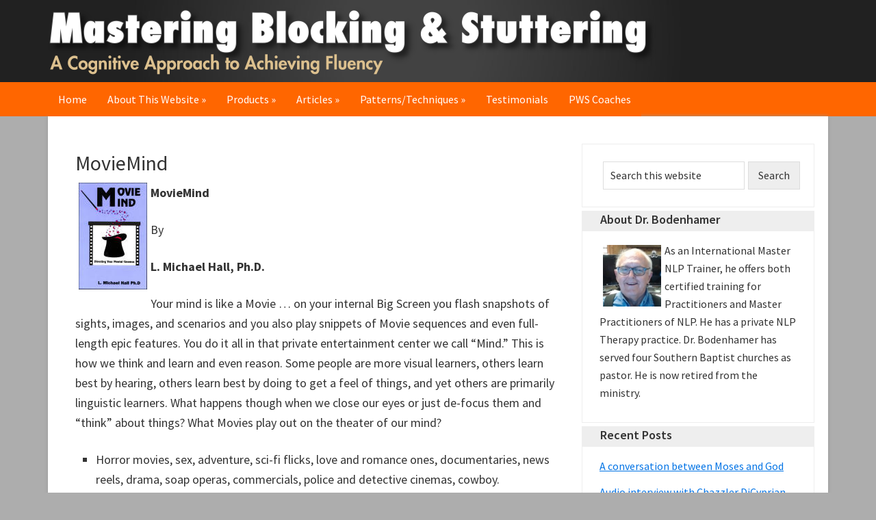

--- FILE ---
content_type: text/html; charset=UTF-8
request_url: https://www.masteringstuttering.com/products/books/moviemind/
body_size: 11562
content:
<!DOCTYPE html>
<html lang="en-US">
<head >
<meta charset="UTF-8" />
<meta name="viewport" content="width=device-width, initial-scale=1" />
<meta name="viewport" content="width=device-width, initial-scale=1.0" id="dynamik-viewport"/>
<title>MovieMind</title>
<meta name='robots' content='max-image-preview:large' />
<link rel='dns-prefetch' href='//www.masteringstuttering.com' />
<link rel='dns-prefetch' href='//fonts.googleapis.com' />
<link rel="alternate" type="application/rss+xml" title="Mastering Blocking &amp; Stuttering: A Cognitive Approach to Achieving Fluency &raquo; Feed" href="https://www.masteringstuttering.com/feed/" />
<link rel="alternate" type="application/rss+xml" title="Mastering Blocking &amp; Stuttering: A Cognitive Approach to Achieving Fluency &raquo; Comments Feed" href="https://www.masteringstuttering.com/comments/feed/" />
<link rel="alternate" title="oEmbed (JSON)" type="application/json+oembed" href="https://www.masteringstuttering.com/wp-json/oembed/1.0/embed?url=https%3A%2F%2Fwww.masteringstuttering.com%2Fproducts%2Fbooks%2Fmoviemind%2F" />
<link rel="alternate" title="oEmbed (XML)" type="text/xml+oembed" href="https://www.masteringstuttering.com/wp-json/oembed/1.0/embed?url=https%3A%2F%2Fwww.masteringstuttering.com%2Fproducts%2Fbooks%2Fmoviemind%2F&#038;format=xml" />
<link rel="canonical" href="https://www.masteringstuttering.com/products/books/moviemind/" />
<style id='wp-img-auto-sizes-contain-inline-css' type='text/css'>
img:is([sizes=auto i],[sizes^="auto," i]){contain-intrinsic-size:3000px 1500px}
/*# sourceURL=wp-img-auto-sizes-contain-inline-css */
</style>
<link rel='stylesheet' id='dynamik_design_stylesheet-css' href='https://www.masteringstuttering.com/wordpress/wp-content/uploads/dynamik-gen/theme/dynamik.css?ver=1766948201' type='text/css' media='all' />
<link rel='stylesheet' id='dynamik_custom_stylesheet-css' href='https://www.masteringstuttering.com/wordpress/wp-content/uploads/dynamik-gen/theme/dynamik-custom.css?ver=1766948201' type='text/css' media='all' />
<style id='wp-emoji-styles-inline-css' type='text/css'>

	img.wp-smiley, img.emoji {
		display: inline !important;
		border: none !important;
		box-shadow: none !important;
		height: 1em !important;
		width: 1em !important;
		margin: 0 0.07em !important;
		vertical-align: -0.1em !important;
		background: none !important;
		padding: 0 !important;
	}
/*# sourceURL=wp-emoji-styles-inline-css */
</style>
<style id='wp-block-library-inline-css' type='text/css'>
:root{--wp-block-synced-color:#7a00df;--wp-block-synced-color--rgb:122,0,223;--wp-bound-block-color:var(--wp-block-synced-color);--wp-editor-canvas-background:#ddd;--wp-admin-theme-color:#007cba;--wp-admin-theme-color--rgb:0,124,186;--wp-admin-theme-color-darker-10:#006ba1;--wp-admin-theme-color-darker-10--rgb:0,107,160.5;--wp-admin-theme-color-darker-20:#005a87;--wp-admin-theme-color-darker-20--rgb:0,90,135;--wp-admin-border-width-focus:2px}@media (min-resolution:192dpi){:root{--wp-admin-border-width-focus:1.5px}}.wp-element-button{cursor:pointer}:root .has-very-light-gray-background-color{background-color:#eee}:root .has-very-dark-gray-background-color{background-color:#313131}:root .has-very-light-gray-color{color:#eee}:root .has-very-dark-gray-color{color:#313131}:root .has-vivid-green-cyan-to-vivid-cyan-blue-gradient-background{background:linear-gradient(135deg,#00d084,#0693e3)}:root .has-purple-crush-gradient-background{background:linear-gradient(135deg,#34e2e4,#4721fb 50%,#ab1dfe)}:root .has-hazy-dawn-gradient-background{background:linear-gradient(135deg,#faaca8,#dad0ec)}:root .has-subdued-olive-gradient-background{background:linear-gradient(135deg,#fafae1,#67a671)}:root .has-atomic-cream-gradient-background{background:linear-gradient(135deg,#fdd79a,#004a59)}:root .has-nightshade-gradient-background{background:linear-gradient(135deg,#330968,#31cdcf)}:root .has-midnight-gradient-background{background:linear-gradient(135deg,#020381,#2874fc)}:root{--wp--preset--font-size--normal:16px;--wp--preset--font-size--huge:42px}.has-regular-font-size{font-size:1em}.has-larger-font-size{font-size:2.625em}.has-normal-font-size{font-size:var(--wp--preset--font-size--normal)}.has-huge-font-size{font-size:var(--wp--preset--font-size--huge)}.has-text-align-center{text-align:center}.has-text-align-left{text-align:left}.has-text-align-right{text-align:right}.has-fit-text{white-space:nowrap!important}#end-resizable-editor-section{display:none}.aligncenter{clear:both}.items-justified-left{justify-content:flex-start}.items-justified-center{justify-content:center}.items-justified-right{justify-content:flex-end}.items-justified-space-between{justify-content:space-between}.screen-reader-text{border:0;clip-path:inset(50%);height:1px;margin:-1px;overflow:hidden;padding:0;position:absolute;width:1px;word-wrap:normal!important}.screen-reader-text:focus{background-color:#ddd;clip-path:none;color:#444;display:block;font-size:1em;height:auto;left:5px;line-height:normal;padding:15px 23px 14px;text-decoration:none;top:5px;width:auto;z-index:100000}html :where(.has-border-color){border-style:solid}html :where([style*=border-top-color]){border-top-style:solid}html :where([style*=border-right-color]){border-right-style:solid}html :where([style*=border-bottom-color]){border-bottom-style:solid}html :where([style*=border-left-color]){border-left-style:solid}html :where([style*=border-width]){border-style:solid}html :where([style*=border-top-width]){border-top-style:solid}html :where([style*=border-right-width]){border-right-style:solid}html :where([style*=border-bottom-width]){border-bottom-style:solid}html :where([style*=border-left-width]){border-left-style:solid}html :where(img[class*=wp-image-]){height:auto;max-width:100%}:where(figure){margin:0 0 1em}html :where(.is-position-sticky){--wp-admin--admin-bar--position-offset:var(--wp-admin--admin-bar--height,0px)}@media screen and (max-width:600px){html :where(.is-position-sticky){--wp-admin--admin-bar--position-offset:0px}}

/*# sourceURL=wp-block-library-inline-css */
</style><style id='global-styles-inline-css' type='text/css'>
:root{--wp--preset--aspect-ratio--square: 1;--wp--preset--aspect-ratio--4-3: 4/3;--wp--preset--aspect-ratio--3-4: 3/4;--wp--preset--aspect-ratio--3-2: 3/2;--wp--preset--aspect-ratio--2-3: 2/3;--wp--preset--aspect-ratio--16-9: 16/9;--wp--preset--aspect-ratio--9-16: 9/16;--wp--preset--color--black: #000000;--wp--preset--color--cyan-bluish-gray: #abb8c3;--wp--preset--color--white: #ffffff;--wp--preset--color--pale-pink: #f78da7;--wp--preset--color--vivid-red: #cf2e2e;--wp--preset--color--luminous-vivid-orange: #ff6900;--wp--preset--color--luminous-vivid-amber: #fcb900;--wp--preset--color--light-green-cyan: #7bdcb5;--wp--preset--color--vivid-green-cyan: #00d084;--wp--preset--color--pale-cyan-blue: #8ed1fc;--wp--preset--color--vivid-cyan-blue: #0693e3;--wp--preset--color--vivid-purple: #9b51e0;--wp--preset--gradient--vivid-cyan-blue-to-vivid-purple: linear-gradient(135deg,rgb(6,147,227) 0%,rgb(155,81,224) 100%);--wp--preset--gradient--light-green-cyan-to-vivid-green-cyan: linear-gradient(135deg,rgb(122,220,180) 0%,rgb(0,208,130) 100%);--wp--preset--gradient--luminous-vivid-amber-to-luminous-vivid-orange: linear-gradient(135deg,rgb(252,185,0) 0%,rgb(255,105,0) 100%);--wp--preset--gradient--luminous-vivid-orange-to-vivid-red: linear-gradient(135deg,rgb(255,105,0) 0%,rgb(207,46,46) 100%);--wp--preset--gradient--very-light-gray-to-cyan-bluish-gray: linear-gradient(135deg,rgb(238,238,238) 0%,rgb(169,184,195) 100%);--wp--preset--gradient--cool-to-warm-spectrum: linear-gradient(135deg,rgb(74,234,220) 0%,rgb(151,120,209) 20%,rgb(207,42,186) 40%,rgb(238,44,130) 60%,rgb(251,105,98) 80%,rgb(254,248,76) 100%);--wp--preset--gradient--blush-light-purple: linear-gradient(135deg,rgb(255,206,236) 0%,rgb(152,150,240) 100%);--wp--preset--gradient--blush-bordeaux: linear-gradient(135deg,rgb(254,205,165) 0%,rgb(254,45,45) 50%,rgb(107,0,62) 100%);--wp--preset--gradient--luminous-dusk: linear-gradient(135deg,rgb(255,203,112) 0%,rgb(199,81,192) 50%,rgb(65,88,208) 100%);--wp--preset--gradient--pale-ocean: linear-gradient(135deg,rgb(255,245,203) 0%,rgb(182,227,212) 50%,rgb(51,167,181) 100%);--wp--preset--gradient--electric-grass: linear-gradient(135deg,rgb(202,248,128) 0%,rgb(113,206,126) 100%);--wp--preset--gradient--midnight: linear-gradient(135deg,rgb(2,3,129) 0%,rgb(40,116,252) 100%);--wp--preset--font-size--small: 13px;--wp--preset--font-size--medium: 20px;--wp--preset--font-size--large: 36px;--wp--preset--font-size--x-large: 42px;--wp--preset--spacing--20: 0.44rem;--wp--preset--spacing--30: 0.67rem;--wp--preset--spacing--40: 1rem;--wp--preset--spacing--50: 1.5rem;--wp--preset--spacing--60: 2.25rem;--wp--preset--spacing--70: 3.38rem;--wp--preset--spacing--80: 5.06rem;--wp--preset--shadow--natural: 6px 6px 9px rgba(0, 0, 0, 0.2);--wp--preset--shadow--deep: 12px 12px 50px rgba(0, 0, 0, 0.4);--wp--preset--shadow--sharp: 6px 6px 0px rgba(0, 0, 0, 0.2);--wp--preset--shadow--outlined: 6px 6px 0px -3px rgb(255, 255, 255), 6px 6px rgb(0, 0, 0);--wp--preset--shadow--crisp: 6px 6px 0px rgb(0, 0, 0);}:where(.is-layout-flex){gap: 0.5em;}:where(.is-layout-grid){gap: 0.5em;}body .is-layout-flex{display: flex;}.is-layout-flex{flex-wrap: wrap;align-items: center;}.is-layout-flex > :is(*, div){margin: 0;}body .is-layout-grid{display: grid;}.is-layout-grid > :is(*, div){margin: 0;}:where(.wp-block-columns.is-layout-flex){gap: 2em;}:where(.wp-block-columns.is-layout-grid){gap: 2em;}:where(.wp-block-post-template.is-layout-flex){gap: 1.25em;}:where(.wp-block-post-template.is-layout-grid){gap: 1.25em;}.has-black-color{color: var(--wp--preset--color--black) !important;}.has-cyan-bluish-gray-color{color: var(--wp--preset--color--cyan-bluish-gray) !important;}.has-white-color{color: var(--wp--preset--color--white) !important;}.has-pale-pink-color{color: var(--wp--preset--color--pale-pink) !important;}.has-vivid-red-color{color: var(--wp--preset--color--vivid-red) !important;}.has-luminous-vivid-orange-color{color: var(--wp--preset--color--luminous-vivid-orange) !important;}.has-luminous-vivid-amber-color{color: var(--wp--preset--color--luminous-vivid-amber) !important;}.has-light-green-cyan-color{color: var(--wp--preset--color--light-green-cyan) !important;}.has-vivid-green-cyan-color{color: var(--wp--preset--color--vivid-green-cyan) !important;}.has-pale-cyan-blue-color{color: var(--wp--preset--color--pale-cyan-blue) !important;}.has-vivid-cyan-blue-color{color: var(--wp--preset--color--vivid-cyan-blue) !important;}.has-vivid-purple-color{color: var(--wp--preset--color--vivid-purple) !important;}.has-black-background-color{background-color: var(--wp--preset--color--black) !important;}.has-cyan-bluish-gray-background-color{background-color: var(--wp--preset--color--cyan-bluish-gray) !important;}.has-white-background-color{background-color: var(--wp--preset--color--white) !important;}.has-pale-pink-background-color{background-color: var(--wp--preset--color--pale-pink) !important;}.has-vivid-red-background-color{background-color: var(--wp--preset--color--vivid-red) !important;}.has-luminous-vivid-orange-background-color{background-color: var(--wp--preset--color--luminous-vivid-orange) !important;}.has-luminous-vivid-amber-background-color{background-color: var(--wp--preset--color--luminous-vivid-amber) !important;}.has-light-green-cyan-background-color{background-color: var(--wp--preset--color--light-green-cyan) !important;}.has-vivid-green-cyan-background-color{background-color: var(--wp--preset--color--vivid-green-cyan) !important;}.has-pale-cyan-blue-background-color{background-color: var(--wp--preset--color--pale-cyan-blue) !important;}.has-vivid-cyan-blue-background-color{background-color: var(--wp--preset--color--vivid-cyan-blue) !important;}.has-vivid-purple-background-color{background-color: var(--wp--preset--color--vivid-purple) !important;}.has-black-border-color{border-color: var(--wp--preset--color--black) !important;}.has-cyan-bluish-gray-border-color{border-color: var(--wp--preset--color--cyan-bluish-gray) !important;}.has-white-border-color{border-color: var(--wp--preset--color--white) !important;}.has-pale-pink-border-color{border-color: var(--wp--preset--color--pale-pink) !important;}.has-vivid-red-border-color{border-color: var(--wp--preset--color--vivid-red) !important;}.has-luminous-vivid-orange-border-color{border-color: var(--wp--preset--color--luminous-vivid-orange) !important;}.has-luminous-vivid-amber-border-color{border-color: var(--wp--preset--color--luminous-vivid-amber) !important;}.has-light-green-cyan-border-color{border-color: var(--wp--preset--color--light-green-cyan) !important;}.has-vivid-green-cyan-border-color{border-color: var(--wp--preset--color--vivid-green-cyan) !important;}.has-pale-cyan-blue-border-color{border-color: var(--wp--preset--color--pale-cyan-blue) !important;}.has-vivid-cyan-blue-border-color{border-color: var(--wp--preset--color--vivid-cyan-blue) !important;}.has-vivid-purple-border-color{border-color: var(--wp--preset--color--vivid-purple) !important;}.has-vivid-cyan-blue-to-vivid-purple-gradient-background{background: var(--wp--preset--gradient--vivid-cyan-blue-to-vivid-purple) !important;}.has-light-green-cyan-to-vivid-green-cyan-gradient-background{background: var(--wp--preset--gradient--light-green-cyan-to-vivid-green-cyan) !important;}.has-luminous-vivid-amber-to-luminous-vivid-orange-gradient-background{background: var(--wp--preset--gradient--luminous-vivid-amber-to-luminous-vivid-orange) !important;}.has-luminous-vivid-orange-to-vivid-red-gradient-background{background: var(--wp--preset--gradient--luminous-vivid-orange-to-vivid-red) !important;}.has-very-light-gray-to-cyan-bluish-gray-gradient-background{background: var(--wp--preset--gradient--very-light-gray-to-cyan-bluish-gray) !important;}.has-cool-to-warm-spectrum-gradient-background{background: var(--wp--preset--gradient--cool-to-warm-spectrum) !important;}.has-blush-light-purple-gradient-background{background: var(--wp--preset--gradient--blush-light-purple) !important;}.has-blush-bordeaux-gradient-background{background: var(--wp--preset--gradient--blush-bordeaux) !important;}.has-luminous-dusk-gradient-background{background: var(--wp--preset--gradient--luminous-dusk) !important;}.has-pale-ocean-gradient-background{background: var(--wp--preset--gradient--pale-ocean) !important;}.has-electric-grass-gradient-background{background: var(--wp--preset--gradient--electric-grass) !important;}.has-midnight-gradient-background{background: var(--wp--preset--gradient--midnight) !important;}.has-small-font-size{font-size: var(--wp--preset--font-size--small) !important;}.has-medium-font-size{font-size: var(--wp--preset--font-size--medium) !important;}.has-large-font-size{font-size: var(--wp--preset--font-size--large) !important;}.has-x-large-font-size{font-size: var(--wp--preset--font-size--x-large) !important;}
/*# sourceURL=global-styles-inline-css */
</style>

<style id='classic-theme-styles-inline-css' type='text/css'>
/*! This file is auto-generated */
.wp-block-button__link{color:#fff;background-color:#32373c;border-radius:9999px;box-shadow:none;text-decoration:none;padding:calc(.667em + 2px) calc(1.333em + 2px);font-size:1.125em}.wp-block-file__button{background:#32373c;color:#fff;text-decoration:none}
/*# sourceURL=/wp-includes/css/classic-themes.min.css */
</style>
<link rel='stylesheet' id='cryptx-styles-css' href='https://www.masteringstuttering.com/wordpress/wp-content/plugins/cryptx/css/cryptx.css?ver=4.0.10' type='text/css' media='all' />
<link rel='stylesheet' id='dynamik_enqueued_google_fonts-css' href='//fonts.googleapis.com/css?family=Source+Sans+Pro%3A400%2C400i%2C600%2C700&#038;display=auto&#038;ver=2.6.9.95' type='text/css' media='all' />
<script type="text/javascript" src="https://ajax.googleapis.com/ajax/libs/prototype/1.7.1.0/prototype.js?ver=1.7.1" id="prototype-js"></script>
<script type="text/javascript" src="https://ajax.googleapis.com/ajax/libs/scriptaculous/1.9.0/scriptaculous.js?ver=1.9.0" id="scriptaculous-root-js"></script>
<script type="text/javascript" src="https://ajax.googleapis.com/ajax/libs/scriptaculous/1.9.0/effects.js?ver=1.9.0" id="scriptaculous-effects-js"></script>
<script type="text/javascript" src="http://www.masteringstuttering.com/wordpress/wp-content/plugins/lightbox-2/lightbox-resize.js?ver=1.8" id="lightbox-js"></script>
<script type="text/javascript" id="cryptx-js-js-extra">
/* <![CDATA[ */
var cryptxConfig = {"iterations":"10000","keyLength":"32","ivLength":"16","saltLength":"16","cipher":"aes-256-gcm"};
//# sourceURL=cryptx-js-js-extra
/* ]]> */
</script>
<script type="text/javascript" src="https://www.masteringstuttering.com/wordpress/wp-content/plugins/cryptx/js/cryptx.min.js?ver=4.0.10" id="cryptx-js-js"></script>
<script type="text/javascript" src="https://www.masteringstuttering.com/wordpress/wp-includes/js/jquery/jquery.min.js?ver=3.7.1" id="jquery-core-js"></script>
<script type="text/javascript" src="https://www.masteringstuttering.com/wordpress/wp-includes/js/jquery/jquery-migrate.min.js?ver=3.4.1" id="jquery-migrate-js"></script>
<link rel="https://api.w.org/" href="https://www.masteringstuttering.com/wp-json/" /><link rel="alternate" title="JSON" type="application/json" href="https://www.masteringstuttering.com/wp-json/wp/v2/pages/542" /><link rel="EditURI" type="application/rsd+xml" title="RSD" href="https://www.masteringstuttering.com/wordpress/xmlrpc.php?rsd" />

	<!-- begin lightbox scripts -->
	<script type="text/javascript">
    //<![CDATA[
    document.write('<link rel="stylesheet" href="http://www.masteringstuttering.com/wordpress/wp-content/plugins/lightbox-2/Themes/Black/lightbox.css" type="text/css" media="screen" />');
    //]]>
    </script>
	<!-- end lightbox scripts -->
<link rel="icon" href="https://www.masteringstuttering.com/wordpress/wp-content/themes/genesis/images/favicon.ico" />
</head>
<body class="wp-singular page-template-default page page-id-542 page-child parent-pageid-52 wp-theme-genesis wp-child-theme-dynamik-gen header-image header-full-width content-sidebar genesis-breadcrumbs-hidden mac chrome feature-top-outside site-fluid override" itemscope itemtype="https://schema.org/WebPage"><div class="site-container"><ul class="genesis-skip-link"><li><a href="#genesis-nav-primary" class="screen-reader-shortcut"> Skip to primary navigation</a></li><li><a href="#genesis-content" class="screen-reader-shortcut"> Skip to main content</a></li><li><a href="#genesis-sidebar-primary" class="screen-reader-shortcut"> Skip to primary sidebar</a></li></ul><header class="site-header" itemscope itemtype="https://schema.org/WPHeader"><div class="wrap"><div class="title-area"><p class="site-title" itemprop="headline"><a href="https://www.masteringstuttering.com/">Mastering Blocking &amp; Stuttering: A Cognitive Approach to Achieving Fluency</a></p><p class="site-description" itemprop="description">&quot;If you can speak fluently in just one context, you can learn to speak fluently in all contexts.&quot;</p></div></div></header><nav class="nav-primary" aria-label="Main" itemscope itemtype="https://schema.org/SiteNavigationElement" id="genesis-nav-primary"><div class="wrap"><ul id="menu-mainmenu" class="menu genesis-nav-menu menu-primary js-superfish"><li id="menu-item-259" class="menu-item menu-item-type-post_type menu-item-object-page menu-item-home menu-item-259"><a href="https://www.masteringstuttering.com/" itemprop="url"><span itemprop="name">Home</span></a></li>
<li id="menu-item-287" class="menu-item menu-item-type-post_type menu-item-object-page menu-item-has-children menu-item-287"><a href="https://www.masteringstuttering.com/about-this-website/" itemprop="url"><span itemprop="name">About This Website</span></a>
<ul class="sub-menu">
	<li id="menu-item-260" class="menu-item menu-item-type-post_type menu-item-object-page menu-item-260"><a href="https://www.masteringstuttering.com/about-this-website/about-bob/" itemprop="url"><span itemprop="name">About Bob</span></a></li>
	<li id="menu-item-261" class="menu-item menu-item-type-post_type menu-item-object-page menu-item-261"><a href="https://www.masteringstuttering.com/about-this-website/my-story/" itemprop="url"><span itemprop="name">My Story</span></a></li>
	<li id="menu-item-262" class="menu-item menu-item-type-post_type menu-item-object-page menu-item-262"><a href="https://www.masteringstuttering.com/about-this-website/what-we-believe/" itemprop="url"><span itemprop="name">What We Believe</span></a></li>
	<li id="menu-item-267" class="menu-item menu-item-type-post_type menu-item-object-page menu-item-267"><a href="https://www.masteringstuttering.com/about-this-website/links/" itemprop="url"><span itemprop="name">Links</span></a></li>
</ul>
</li>
<li id="menu-item-284" class="menu-item menu-item-type-post_type menu-item-object-page current-page-ancestor menu-item-has-children menu-item-284"><a href="https://www.masteringstuttering.com/products/" itemprop="url"><span itemprop="name">Products</span></a>
<ul class="sub-menu">
	<li id="menu-item-265" class="menu-item menu-item-type-post_type menu-item-object-page current-page-ancestor menu-item-265"><a href="https://www.masteringstuttering.com/products/books/" itemprop="url"><span itemprop="name">Books</span></a></li>
	<li id="menu-item-266" class="menu-item menu-item-type-post_type menu-item-object-page menu-item-266"><a href="https://www.masteringstuttering.com/products/audio-video/" itemprop="url"><span itemprop="name">Audio/Video</span></a></li>
	<li id="menu-item-699" class="menu-item menu-item-type-post_type menu-item-object-page menu-item-699"><a href="https://www.masteringstuttering.com/products/book-reviews/" itemprop="url"><span itemprop="name">Book Reviews</span></a></li>
</ul>
</li>
<li id="menu-item-263" class="menu-item menu-item-type-post_type menu-item-object-page menu-item-has-children menu-item-263"><a href="https://www.masteringstuttering.com/articles/" itemprop="url"><span itemprop="name">Articles</span></a>
<ul class="sub-menu">
	<li id="menu-item-272" class="menu-item menu-item-type-taxonomy menu-item-object-category menu-item-has-children menu-item-272"><a href="https://www.masteringstuttering.com/category/articles-by-bob-bodenhamer-l-michael-hall/" itemprop="url"><span itemprop="name">Articles by Bob Bodenhamer &amp; L. Michael Hall</span></a>
	<ul class="sub-menu">
		<li id="menu-item-291" class="menu-item menu-item-type-taxonomy menu-item-object-category menu-item-291"><a href="https://www.masteringstuttering.com/category/articles-by-bob-bodenhamer-l-michael-hall/read-first/" itemprop="url"><span itemprop="name">Read First</span></a></li>
		<li id="menu-item-290" class="menu-item menu-item-type-taxonomy menu-item-object-category menu-item-290"><a href="https://www.masteringstuttering.com/category/articles-by-bob-bodenhamer-l-michael-hall/how-to-create-blocking-and-stuttering/" itemprop="url"><span itemprop="name">How to Create Blocking &amp; Stuttering</span></a></li>
		<li id="menu-item-293" class="menu-item menu-item-type-taxonomy menu-item-object-category menu-item-293"><a href="https://www.masteringstuttering.com/category/articles-by-bob-bodenhamer-l-michael-hall/the-dilemma-solved/" itemprop="url"><span itemprop="name">The Dilemma Solved</span></a></li>
		<li id="menu-item-294" class="menu-item menu-item-type-taxonomy menu-item-object-category menu-item-294"><a href="https://www.masteringstuttering.com/category/articles-by-bob-bodenhamer-l-michael-hall/workshop-presentation/" itemprop="url"><span itemprop="name">Workshop Presentation</span></a></li>
		<li id="menu-item-289" class="menu-item menu-item-type-taxonomy menu-item-object-category menu-item-289"><a href="https://www.masteringstuttering.com/category/articles-by-bob-bodenhamer-l-michael-hall/gaining-fluency/" itemprop="url"><span itemprop="name">Gaining Fluency</span></a></li>
		<li id="menu-item-288" class="menu-item menu-item-type-taxonomy menu-item-object-category menu-item-288"><a href="https://www.masteringstuttering.com/category/articles-by-bob-bodenhamer-l-michael-hall/additional-articles-techniques/" itemprop="url"><span itemprop="name">Additional Articles &amp; Techniques</span></a></li>
		<li id="menu-item-292" class="menu-item menu-item-type-taxonomy menu-item-object-category menu-item-292"><a href="https://www.masteringstuttering.com/category/articles-by-bob-bodenhamer-l-michael-hall/techniques/" itemprop="url"><span itemprop="name">Techniques</span></a></li>
	</ul>
</li>
	<li id="menu-item-271" class="menu-item menu-item-type-taxonomy menu-item-object-category menu-item-271"><a href="https://www.masteringstuttering.com/category/articles-by-alan-badmington/" itemprop="url"><span itemprop="name">Articles by Alan Badmington</span></a></li>
	<li id="menu-item-1310" class="menu-item menu-item-type-taxonomy menu-item-object-category menu-item-1310"><a href="https://www.masteringstuttering.com/category/articles-by-anna-margolina/" itemprop="url"><span itemprop="name">Articles by Anna Margolina</span></a></li>
	<li id="menu-item-273" class="menu-item menu-item-type-taxonomy menu-item-object-category menu-item-273"><a href="https://www.masteringstuttering.com/category/articles-by-hazel-percy/" itemprop="url"><span itemprop="name">Articles by Hazel Percy</span></a></li>
	<li id="menu-item-274" class="menu-item menu-item-type-taxonomy menu-item-object-category menu-item-274"><a href="https://www.masteringstuttering.com/category/articles-by-john-harrison/" itemprop="url"><span itemprop="name">Articles by John Harrison</span></a></li>
	<li id="menu-item-275" class="menu-item menu-item-type-taxonomy menu-item-object-category menu-item-275"><a href="https://www.masteringstuttering.com/category/articles-by-kau-valluri/" itemprop="url"><span itemprop="name">Articles by Kau Valluri</span></a></li>
	<li id="menu-item-276" class="menu-item menu-item-type-taxonomy menu-item-object-category menu-item-276"><a href="https://www.masteringstuttering.com/category/articles-by-rene-robben/" itemprop="url"><span itemprop="name">Articles by René Robben</span></a></li>
	<li id="menu-item-277" class="menu-item menu-item-type-taxonomy menu-item-object-category menu-item-277"><a href="https://www.masteringstuttering.com/category/articles-by-roddy-grubbs/" itemprop="url"><span itemprop="name">Articles by Roddy Grubbs</span></a></li>
	<li id="menu-item-278" class="menu-item menu-item-type-taxonomy menu-item-object-category menu-item-278"><a href="https://www.masteringstuttering.com/category/articles-by-tim-mackesey/" itemprop="url"><span itemprop="name">Articles by Tim Mackesey</span></a></li>
	<li id="menu-item-1490" class="menu-item menu-item-type-taxonomy menu-item-object-category menu-item-1490"><a href="https://www.masteringstuttering.com/category/articles-by-ruth-mead/" itemprop="url"><span itemprop="name">Articles by Ruth Mead</span></a></li>
	<li id="menu-item-1777" class="menu-item menu-item-type-taxonomy menu-item-object-category menu-item-1777"><a href="https://www.masteringstuttering.com/category/articles-by-hiten-vyas/" itemprop="url"><span itemprop="name">Articles by Hiten Vyas</span></a></li>
	<li id="menu-item-1837" class="menu-item menu-item-type-taxonomy menu-item-object-category menu-item-1837"><a href="https://www.masteringstuttering.com/category/articles-by-barbara-baker/" itemprop="url"><span itemprop="name">Articles by Barbara Baker</span></a></li>
	<li id="menu-item-1510" class="menu-item menu-item-type-post_type menu-item-object-page menu-item-1510"><a href="https://www.masteringstuttering.com/articles/french-translations-table-of-contents/" itemprop="url"><span itemprop="name">French Translations</span></a></li>
</ul>
</li>
<li id="menu-item-264" class="menu-item menu-item-type-post_type menu-item-object-page menu-item-has-children menu-item-264"><a href="https://www.masteringstuttering.com/patterns-techniques/" itemprop="url"><span itemprop="name">Patterns/Techniques</span></a>
<ul class="sub-menu">
	<li id="menu-item-295" class="menu-item menu-item-type-taxonomy menu-item-object-category menu-item-295"><a href="https://www.masteringstuttering.com/category/changing-limiting-beliefs/" itemprop="url"><span itemprop="name">Changing Limiting Beliefs</span></a></li>
	<li id="menu-item-300" class="menu-item menu-item-type-taxonomy menu-item-object-category menu-item-300"><a href="https://www.masteringstuttering.com/category/enhancing-my-self-esteem/" itemprop="url"><span itemprop="name">Enhancing my Self-Esteem</span></a></li>
	<li id="menu-item-296" class="menu-item menu-item-type-taxonomy menu-item-object-category menu-item-296"><a href="https://www.masteringstuttering.com/category/controlling-my-thoughts/" itemprop="url"><span itemprop="name">Controlling my Thoughts</span></a></li>
	<li id="menu-item-297" class="menu-item menu-item-type-taxonomy menu-item-object-category menu-item-297"><a href="https://www.masteringstuttering.com/category/overcoming-my-fears/" itemprop="url"><span itemprop="name">Overcoming my Fears</span></a></li>
	<li id="menu-item-299" class="menu-item menu-item-type-taxonomy menu-item-object-category menu-item-299"><a href="https://www.masteringstuttering.com/category/voluntary-stuttering/" itemprop="url"><span itemprop="name">Voluntary Stuttering</span></a></li>
	<li id="menu-item-298" class="menu-item menu-item-type-taxonomy menu-item-object-category menu-item-298"><a href="https://www.masteringstuttering.com/category/utilizing-hypnosis/" itemprop="url"><span itemprop="name">Utilizing Hypnosis</span></a></li>
	<li id="menu-item-1509" class="menu-item menu-item-type-post_type menu-item-object-page menu-item-1509"><a href="https://www.masteringstuttering.com/articles/french-translations-table-of-contents/" itemprop="url"><span itemprop="name">French Translations</span></a></li>
</ul>
</li>
<li id="menu-item-268" class="menu-item menu-item-type-post_type menu-item-object-page menu-item-268"><a href="https://www.masteringstuttering.com/testimonials/" itemprop="url"><span itemprop="name">Testimonials</span></a></li>
<li id="menu-item-270" class="menu-item menu-item-type-post_type menu-item-object-page menu-item-270"><a href="https://www.masteringstuttering.com/pws-coaches/" itemprop="url"><span itemprop="name">PWS Coaches</span></a></li>
</ul></div></nav><div class="site-inner"><div class="content-sidebar-wrap"><main class="content" id="genesis-content"><article class="post-542 page type-page status-publish entry override" aria-label="MovieMind" itemscope itemtype="https://schema.org/CreativeWork"><header class="entry-header"><h1 class="entry-title" itemprop="headline">MovieMind</h1>
</header><div class="entry-content" itemprop="text"><p><img decoding="async" class="alignnone size-full wp-image-626 alignleft" style="margin-left: 5px; margin-right: 5px;" title="MovieMind_small" src="http://www.masteringstuttering.com/wordpress/wp-content/uploads/MovieMind_small1.jpg" alt="" width="100" height="156" /><strong>MovieMind</strong></p>
<p>By</p>
<p><strong> L.  Michael Hall, Ph.D.</strong></p>
<p>Your mind is like a Movie &#8230; on your internal Big Screen you flash snapshots of  sights, images, and scenarios and you also play snippets of Movie sequences and  even full-length epic features. You do it all in that private entertainment  center we call “Mind.” This is how we think and learn and even reason. Some  people are more visual learners, others learn best by hearing, others learn best  by doing to get a feel of things, and yet others are primarily linguistic  learners. What happens though when we close our eyes or just de-focus them and “think”  about things? What Movies play out on the theater of our mind?</p>
<ul>
<li>Horror movies, sex, adventure, sci-fi flicks, love and romance ones,  documentaries, news reels, drama, soap operas, commercials, police and detective  cinemas, cowboy.</li>
</ul>
<p>The range of Movies we can play on the screen of our minds goes on and on. Yet  whatever plays governs our states, emotions, feelings, behaviors, skills,  world-views, perceptions, health, and life. It determines what’s on our mind.  Yet the higher levels determine more important things—like why we watch what we  do. We can even step back from the Movies that we play to take control of the  productions, editing them, directing them, and even producing them. After all,  it’s our brain. It’s the theater of your mind.</p>
<p><strong>Contents</strong> <strong>–</strong> <em><strong>MovieMind</strong></em></p>
<table border="0" cellspacing="0" cellpadding="0" width="75%">
<tbody>
<tr>
<td width="93%">Preface</td>
<td width="7%">5</td>
</tr>
<tr>
<td width="93%"></td>
<td width="7%"></td>
</tr>
<tr>
<td width="93%">Ch. 1: Orientation to Your      Mind as a Movie</td>
<td width="7%">11</td>
</tr>
<tr>
<td width="93%"></td>
<td width="7%"></td>
</tr>
<tr>
<td width="93%">Ch. 2: Welcome to the Cinema      of the Mind<br />
<em>New Movies / New Minds</em></td>
<td width="7%">19</td>
</tr>
<tr>
<td width="93%"></td>
<td width="7%"></td>
</tr>
<tr>
<td width="93%">Ch. 3: The      Neuro-Psycho-Logical Theater</td>
<td width="7%">35</td>
</tr>
<tr>
<td width="93%"></td>
<td width="7%"></td>
</tr>
<tr>
<td width="93%">Ch. 4: Cinema Mind At Work<br />
<em>How we actually produce our Movies</em></td>
<td width="7%">51</td>
</tr>
<tr>
<td width="93%"></td>
<td width="7%"></td>
</tr>
<tr>
<td width="93%">Ch. 5: Cinema Perspectives<br />
<em>Points of View as Cinematic Positions</em></td>
<td width="7%">72</td>
</tr>
<tr>
<td width="93%"></td>
<td width="7%"></td>
</tr>
<tr>
<td width="93%">Ch. 6: Movie States 89<br />
The Cinemas of the Mind and Our Emotions</td>
<td width="7%">89</td>
</tr>
<tr>
<td width="93%"></td>
<td width="7%"></td>
</tr>
<tr>
<td width="93%">Ch. 7: The Levels of Cinematic      Production<br />
<em>It Takes a Hierarchy to Create a Movie</em></td>
<td width="7%">101</td>
</tr>
<tr>
<td width="93%"></td>
<td width="7%"></td>
</tr>
<tr>
<td width="93%">Ch. 8: Performing Movie Magic<br />
<em>Transforming the Movies of our Mind </em></td>
<td width="7%">117</td>
</tr>
<tr>
<td width="93%"></td>
<td width="7%"></td>
</tr>
<tr>
<td width="93%">Ch. 9: Editorial Prerogatives      — Cinematography #101<br />
<em>Being the Editor-in-Chief of Your Movies </em></td>
<td width="7%">135</td>
</tr>
<tr>
<td width="93%"></td>
<td width="7%"></td>
</tr>
<tr>
<td width="93%">Ch. 10: A Director’s Frame of      Mind</td>
<td width="7%">146</td>
</tr>
<tr>
<td width="93%"></td>
<td width="7%"></td>
</tr>
<tr>
<td width="93%">Ch. 11: Communicating Cinema      to Cinema</td>
<td width="7%">162</td>
</tr>
<tr>
<td width="93%"></td>
<td width="7%"></td>
</tr>
<tr>
<td width="93%">Ch. 12: Filming New Skills for      New Resourceful Movies<br />
<em>Educational Films for Success</em></td>
<td width="7%">171</td>
</tr>
<tr>
<td width="93%"></td>
<td width="7%"></td>
</tr>
<tr>
<td width="93%">Ch. 13: The Neuro-Semantics of      your Cinema Mind</td>
<td width="7%">168</td>
</tr>
<tr>
<td width="93%"></td>
<td width="7%">177</td>
</tr>
<tr>
<td width="93%">Principles of Mental      Cinematography</td>
<td width="7%">179</td>
</tr>
<tr>
<td width="93%"></td>
<td width="7%"></td>
</tr>
<tr>
<td width="93%">Specialized Vocabulary</td>
<td width="7%">180</td>
</tr>
<tr>
<td width="93%"></td>
<td width="7%"></td>
</tr>
<tr>
<td width="93%">Bibliography</td>
<td width="7%">183</td>
</tr>
<tr>
<td width="93%"></td>
<td width="7%"></td>
</tr>
<tr>
<td width="93%">Author</td>
<td width="7%">183</td>
</tr>
<tr>
<td width="93%"></td>
<td width="7%"></td>
</tr>
<tr>
<td width="93%">Trainings</td>
<td width="7%">185</td>
</tr>
</tbody>
</table>
<hr />
<p><strong>MovieMind</strong> $20.00 + $4.95 S&amp;H = $24.95</p>
<form action="https://www.paypal.com/cgi-bin/webscr" method="post"> <input name="cmd" type="hidden" value="_s-xclick" /><br />
<input name="hosted_button_id" type="hidden" value="ZXQY9KRQWXND4" /><br />
<input alt="PayPal - The safer, easier way to pay online!" name="submit" src="https://www.paypal.com/en_US/i/btn/btn_cart_LG.gif" type="image" /><br />
<img decoding="async" src="https://www.paypal.com/en_US/i/scr/pixel.gif" border="0" alt="" width="1" height="1" /><br />
</form>
</div></article><img src="https://www.masteringstuttering.com/wordpress/wp-content/themes/dynamik-gen/images/content-filler.png" class="dynamik-content-filler-img" alt=""></main><aside class="sidebar sidebar-primary widget-area" role="complementary" aria-label="Primary Sidebar" itemscope itemtype="https://schema.org/WPSideBar" id="genesis-sidebar-primary"><h2 class="genesis-sidebar-title screen-reader-text">Primary Sidebar</h2><section id="search-3" class="widget widget_search"><div class="widget-wrap"><form class="search-form" method="get" action="https://www.masteringstuttering.com/" role="search" itemprop="potentialAction" itemscope itemtype="https://schema.org/SearchAction"><label class="search-form-label screen-reader-text" for="searchform-1">Search this website</label><input class="search-form-input" type="search" name="s" id="searchform-1" placeholder="Search this website" itemprop="query-input"><input class="search-form-submit" type="submit" value="Search"><meta content="https://www.masteringstuttering.com/?s={s}" itemprop="target"></form></div></section>
<section id="text-3" class="widget widget_text"><div class="widget-wrap"><h3 class="widgettitle widget-title">About Dr. Bodenhamer</h3>
			<div class="textwidget"><img src="http://www.masteringstuttering.com/wordpress/wp-content/uploads/picture-bob-2017-85px.jpg" align="left" style="margin: 5px 5px" >As an International Master NLP Trainer, he offers both certified training for Practitioners and Master Practitioners of NLP. He has a private NLP Therapy practice. Dr. Bodenhamer has served four Southern Baptist churches as pastor. He is now retired from the ministry.</div>
		</div></section>

		<section id="recent-posts-3" class="widget widget_recent_entries"><div class="widget-wrap">
		<h3 class="widgettitle widget-title">Recent Posts</h3>

		<ul>
											<li>
					<a href="https://www.masteringstuttering.com/a-conversation-between-moses-and-god/">A conversation between Moses and God</a>
									</li>
											<li>
					<a href="https://www.masteringstuttering.com/audio-interview-with-chazzler-dicyprian/">Audio interview with Chazzler DiCyprian</a>
									</li>
											<li>
					<a href="https://www.masteringstuttering.com/how-we-developed-an-incorrect-picture-of-stuttering/">How We Developed An Incorrect Picture of Stuttering</a>
									</li>
											<li>
					<a href="https://www.masteringstuttering.com/how-to-use-your-highest-belief-to-overcome-the-anxiety-of-stuttering/">How to Use Your Highest Belief to Overcome the Anxiety of Stuttering</a>
									</li>
											<li>
					<a href="https://www.masteringstuttering.com/how-nlp-presuppositions-can-help-you-to-deal-with-stuttering/">How Neuro-Linguistic Programming (NLP) Presuppositions Can Help You to Deal with Stuttering</a>
									</li>
					</ul>

		</div></section>
</aside></div></div><footer class="site-footer" itemscope itemtype="https://schema.org/WPFooter"><div class="wrap"><p>Copyright &#xA9;&nbsp;2026 · Bobby G. Bodenhamer</p></div></footer></div><script type="speculationrules">
{"prefetch":[{"source":"document","where":{"and":[{"href_matches":"/*"},{"not":{"href_matches":["/wordpress/wp-*.php","/wordpress/wp-admin/*","/wordpress/wp-content/uploads/*","/wordpress/wp-content/*","/wordpress/wp-content/plugins/*","/wordpress/wp-content/themes/dynamik-gen/*","/wordpress/wp-content/themes/genesis/*","/*\\?(.+)"]}},{"not":{"selector_matches":"a[rel~=\"nofollow\"]"}},{"not":{"selector_matches":".no-prefetch, .no-prefetch a"}}]},"eagerness":"conservative"}]}
</script>
    <script type="text/javascript">
      if (jQuery("ul li.page_item:has(ul.children)").length > 0) {
        jQuery("ul li.page_item:has(ul.children)").hover(function () {
          jQuery(this).children("a").removeAttr('href');
          jQuery(this).children("a").css('cursor', 'default');
          jQuery(this).children("a").click(function () {
            return false;
          });
        });
      }	else if (jQuery("ul li.menu-item:has(ul.sub-menu)").length > 0) {
        jQuery("ul li.menu-item:has(ul.sub-menu)").hover(function () {
          jQuery(this).children("a").removeAttr('href');
          jQuery(this).children("a").css('cursor', 'default');
          jQuery(this).children("a").click(function () {
            return false;
          });
        });
      }
    </script> <script type="text/javascript" src="https://www.masteringstuttering.com/wordpress/wp-includes/js/hoverIntent.min.js?ver=1.10.2" id="hoverIntent-js"></script>
<script type="text/javascript" src="https://www.masteringstuttering.com/wordpress/wp-content/themes/genesis/lib/js/menu/superfish.min.js?ver=1.7.10" id="superfish-js"></script>
<script type="text/javascript" src="https://www.masteringstuttering.com/wordpress/wp-content/themes/genesis/lib/js/menu/superfish.args.min.js?ver=3.6.1" id="superfish-args-js"></script>
<script type="text/javascript" src="https://www.masteringstuttering.com/wordpress/wp-content/themes/genesis/lib/js/skip-links.min.js?ver=3.6.1" id="skip-links-js"></script>
<script type="text/javascript" src="https://www.masteringstuttering.com/wordpress/wp-content/themes/dynamik-gen/lib/js/responsive.js?ver=2.6.9.95" id="responsive-js"></script>
<script id="wp-emoji-settings" type="application/json">
{"baseUrl":"https://s.w.org/images/core/emoji/17.0.2/72x72/","ext":".png","svgUrl":"https://s.w.org/images/core/emoji/17.0.2/svg/","svgExt":".svg","source":{"concatemoji":"https://www.masteringstuttering.com/wordpress/wp-includes/js/wp-emoji-release.min.js?ver=6.9"}}
</script>
<script type="module">
/* <![CDATA[ */
/*! This file is auto-generated */
const a=JSON.parse(document.getElementById("wp-emoji-settings").textContent),o=(window._wpemojiSettings=a,"wpEmojiSettingsSupports"),s=["flag","emoji"];function i(e){try{var t={supportTests:e,timestamp:(new Date).valueOf()};sessionStorage.setItem(o,JSON.stringify(t))}catch(e){}}function c(e,t,n){e.clearRect(0,0,e.canvas.width,e.canvas.height),e.fillText(t,0,0);t=new Uint32Array(e.getImageData(0,0,e.canvas.width,e.canvas.height).data);e.clearRect(0,0,e.canvas.width,e.canvas.height),e.fillText(n,0,0);const a=new Uint32Array(e.getImageData(0,0,e.canvas.width,e.canvas.height).data);return t.every((e,t)=>e===a[t])}function p(e,t){e.clearRect(0,0,e.canvas.width,e.canvas.height),e.fillText(t,0,0);var n=e.getImageData(16,16,1,1);for(let e=0;e<n.data.length;e++)if(0!==n.data[e])return!1;return!0}function u(e,t,n,a){switch(t){case"flag":return n(e,"\ud83c\udff3\ufe0f\u200d\u26a7\ufe0f","\ud83c\udff3\ufe0f\u200b\u26a7\ufe0f")?!1:!n(e,"\ud83c\udde8\ud83c\uddf6","\ud83c\udde8\u200b\ud83c\uddf6")&&!n(e,"\ud83c\udff4\udb40\udc67\udb40\udc62\udb40\udc65\udb40\udc6e\udb40\udc67\udb40\udc7f","\ud83c\udff4\u200b\udb40\udc67\u200b\udb40\udc62\u200b\udb40\udc65\u200b\udb40\udc6e\u200b\udb40\udc67\u200b\udb40\udc7f");case"emoji":return!a(e,"\ud83e\u1fac8")}return!1}function f(e,t,n,a){let r;const o=(r="undefined"!=typeof WorkerGlobalScope&&self instanceof WorkerGlobalScope?new OffscreenCanvas(300,150):document.createElement("canvas")).getContext("2d",{willReadFrequently:!0}),s=(o.textBaseline="top",o.font="600 32px Arial",{});return e.forEach(e=>{s[e]=t(o,e,n,a)}),s}function r(e){var t=document.createElement("script");t.src=e,t.defer=!0,document.head.appendChild(t)}a.supports={everything:!0,everythingExceptFlag:!0},new Promise(t=>{let n=function(){try{var e=JSON.parse(sessionStorage.getItem(o));if("object"==typeof e&&"number"==typeof e.timestamp&&(new Date).valueOf()<e.timestamp+604800&&"object"==typeof e.supportTests)return e.supportTests}catch(e){}return null}();if(!n){if("undefined"!=typeof Worker&&"undefined"!=typeof OffscreenCanvas&&"undefined"!=typeof URL&&URL.createObjectURL&&"undefined"!=typeof Blob)try{var e="postMessage("+f.toString()+"("+[JSON.stringify(s),u.toString(),c.toString(),p.toString()].join(",")+"));",a=new Blob([e],{type:"text/javascript"});const r=new Worker(URL.createObjectURL(a),{name:"wpTestEmojiSupports"});return void(r.onmessage=e=>{i(n=e.data),r.terminate(),t(n)})}catch(e){}i(n=f(s,u,c,p))}t(n)}).then(e=>{for(const n in e)a.supports[n]=e[n],a.supports.everything=a.supports.everything&&a.supports[n],"flag"!==n&&(a.supports.everythingExceptFlag=a.supports.everythingExceptFlag&&a.supports[n]);var t;a.supports.everythingExceptFlag=a.supports.everythingExceptFlag&&!a.supports.flag,a.supports.everything||((t=a.source||{}).concatemoji?r(t.concatemoji):t.wpemoji&&t.twemoji&&(r(t.twemoji),r(t.wpemoji)))});
//# sourceURL=https://www.masteringstuttering.com/wordpress/wp-includes/js/wp-emoji-loader.min.js
/* ]]> */
</script>
</body></html>


--- FILE ---
content_type: text/css
request_url: https://www.masteringstuttering.com/wordpress/wp-content/uploads/dynamik-gen/theme/dynamik.css?ver=1766948201
body_size: 69888
content:
/* Dynamik Styles */


/* Baseline Normalize
	normalize.css v2.1.2 | MIT License | git.io/normalize
--------------------------------------------- */

article,aside,details,figcaption,figure,footer,header,hgroup,main,nav,section,summary{display:block}audio,canvas,video{display:inline-block}audio:not([controls]){display:none;height:0}[hidden]{display:none}html{font-family:sans-serif;-ms-text-size-adjust:100%;-webkit-text-size-adjust:100%}body{margin:0}a:focus{outline:thin dotted}a:active,a:hover{outline:0}h1{font-size:2em;margin:.67em 0}abbr[title]{border-bottom:1px dotted}b,strong{font-weight:bold}dfn{font-style:italic}hr{-moz-box-sizing:content-box;box-sizing:content-box;height:0}mark{background:#ff0;color:#000}code,kbd,pre,samp{font-family:monospace,serif;font-size:1em}pre{white-space:pre-wrap}q{quotes:"\201C" "\201D" "\2018" "\2019"}small{font-size:80%}sub,sup{font-size:75%;line-height:0;position:relative;vertical-align:baseline}sup{top:-0.5em}sub{bottom:-0.25em}img{border:0}svg:not(:root){overflow:hidden}figure{margin:0}fieldset{border:1px solid silver;margin:0 2px;padding:.35em .625em .75em}legend{border:0;padding:0}button,input,select,textarea{font-family:inherit;font-size:100%;margin:0}button,input{line-height:normal}button,select{text-transform:none}button,html input[type="button"],input[type="reset"],input[type="submit"]{-webkit-appearance:button;cursor:pointer}button[disabled],html input[disabled]{cursor:default}input[type="checkbox"],input[type="radio"]{box-sizing:border-box;padding:0}input[type="search"]{-webkit-appearance:textfield;-moz-box-sizing:content-box;-webkit-box-sizing:content-box;box-sizing:content-box}input[type="search"]::-webkit-search-cancel-button,input[type="search"]::-webkit-search-decoration{-webkit-appearance:none}button::-moz-focus-inner,input::-moz-focus-inner{border:0;padding:0}textarea{overflow:auto;vertical-align:top}table{border-collapse:collapse;border-spacing:0}


/* Defaults
------------------------------------------------------------ */

html {
	font-size: 62.5%; /* 10px browser default */
}

body,
h1,
h2,
h2 a,
h2 a:visited,
h3,
h4,
h5,
h6,
p,
select,
textarea {
	margin: 0;
	padding: 0;
	text-decoration: none;
}

li,
ol,
ul {
	margin: 0;
	padding: 0;
}

ol li {
	list-style-type: decimal;
}


/* Screen Reader Text
--------------------------------------------- */

.screen-reader-shortcut,
.screen-reader-text,
.screen-reader-text span {
	border: 0;
	clip: rect(0, 0, 0, 0);
	height: 1px;
	overflow: hidden;
	position: absolute !important;
	width: 1px;
	word-wrap: normal !important;
}

.screen-reader-text:focus,
.screen-reader-shortcut:focus {
	background: #fff;
	box-shadow: 0 0 2px 2px rgba(0,0,0,.6);
	clip: auto !important;
	color: #333;
	display: block;
	font-size: 1em;
	font-weight: bold;
	height: auto;
	padding: 15px 23px 14px;
	text-decoration: none;
	width: auto;
	z-index: 100000; /* Above WP toolbar. */
}

.more-link {
	position: relative;
}


/* Skip Links
---------------------------------------------------------------------------------------------------- */

.genesis-skip-link {
	margin: 0;
}

.genesis-skip-link .skip-link-hidden {
	display: none;
	visibility: hidden;
}

.genesis-skip-link li {
	height: 0;
	list-style: none;
	width: 0;
}

/* Display outline on focus */
:focus {
	color: #333;
	outline: #ccc solid 1px;
}


/* Clear Floats
------------------------------------------------------------ */

.archive-pagination:before,
.clearfix:before,
.entry:before,
.entry-pagination:before,
.footer-widgets:before,
.nav-primary:before,
.nav-secondary:before,
.site-container:before,
.site-footer:before,
.site-header:before,
.site-inner:before,
.wrap:before {
	content: " ";
	display: table;
}

.archive-pagination:after,
.clearfix:after,
.entry:after,
.entry-pagination:after,
.footer-widgets:after,
.nav-primary:after,
.nav-secondary:after,
.site-container:after,
.site-footer:after,
.site-header:after,
.site-inner:after,
.wrap:after {
	clear: both;
	content: " ";
	display: table;
}

.clearfix:after { visibility: hidden; display: block; height: 0; font-size: 0; line-height: 0; content: " "; clear: both; }
.clearfix { display: block; }
/* IE6 */
* html .clearfix { height: 1%; }
/* IE7 */
*:first-child + html .clearfix { min-height: 1%; }


/* Hyperlinks
------------------------------------------------------------ */

a,
a:visited {
	color: #0d72c7;
	text-decoration: none;
}

a:hover {
	text-decoration: underline;
}

a img {
	border: none;
}

a,
button,
input:focus,
input[type="button"],
input[type="reset"],
input[type="submit"],
textarea:focus,
.button {
	-webkit-transition: all 0.2s ease-in-out;
	-moz-transition: all 0.2s ease-in-out;
	-ms-transition: all 0.2s ease-in-out;
	-o-transition: all 0.2s ease-in-out;
	transition: all 0.2s ease-in-out;
}


/* Body
------------------------------------------------------------ */

body {
	background: #ADADAD;
	color: #333333;
	font-family: 'Source Sans Pro', sans-serif;
	font-size: 16px; font-size: 1.6rem;
	line-height: 1.625;
	overflow-x: hidden;
}

::-moz-selection {
	background-color: #0d72c7;
	color: #fff;
}

::selection {
	background-color: #0d72c7;
	color: #fff;
}


/* Wrap
------------------------------------------------------------ */

.site-container {
	background: #ADADAD;
	border-top: 0px solid #EEEEEE;
	border-bottom: 0px solid #EEEEEE;
	border-left: 0px solid #EEEEEE;
	border-right: 0px solid #EEEEEE;
	margin: 0px auto 0px;
	padding: 0px 0px 0px 0px;
	clear: both;
	
	
}

.content-sidebar-sidebar .site-container {
	max-width: 100%;
}

.sidebar-sidebar-content .site-container {
	max-width: 100%;
}

.sidebar-content-sidebar .site-container {
	max-width: 100%;
}

.content-sidebar .site-container {
	max-width: 100%;
}

.sidebar-content .site-container {
	max-width: 100%;
}

.full-width-content .site-container {
	max-width: 100%;
}

.site-header, .site-footer {
	-webkit-box-shadow: 0 0 20px rgba(0,0,0,0.05);
	box-shadow: 0 0 20px rgba(0,0,0,0.05);
}



/* Header
------------------------------------------------------------ */

.site-header {
	background: #212121 url("images/synthesis-logo-blank.jpg") top center no-repeat;
	min-height: 120px;
	border-top: 0px solid #EEEEEE;
	border-bottom: 0px solid #EEEEEE;
	border-left: 0px solid #EEEEEE;
	border-right: 0px solid #EEEEEE;
	clear: both;
}

.site-header .wrap {
	margin: 0 auto;
	padding: 0;
	float: none;
	overflow: hidden;
}

.content-sidebar-sidebar .site-header .wrap {
	width: 1140px;
}

.sidebar-sidebar-content .site-header .wrap {
	width: 1140px;
}

.sidebar-content-sidebar .site-header .wrap {
	width: 1140px;
}

.content-sidebar .site-header .wrap {
	width: 1140px;
}

.sidebar-content .site-header .wrap {
	width: 1140px;
}

.full-width-content .site-header .wrap {
	width: 1140px;
}

.title-area {
	width: 900px;
	padding: 12px 0 0 20px;
	float: left;
	text-align: left;
	overflow: hidden;
}

.site-title {
	color: #333333;
	font-family: 'Source Sans Pro', sans-serif;
	font-size: 36px; font-size: 3.6rem;
	font-weight: 300;
	line-height: 1.25;
}

.site-title a,
.site-title a:visited {
	color: #333333;
	text-decoration: none;
}

.site-title a:hover {
	color: #000000;
	text-decoration: none;
}

.site-description {
	margin: 0;
	padding: 100px 0 0;
	color: #333333;
	font-family: 'Source Sans Pro', sans-serif;
	font-size: 16px; font-size: 1.6rem;
	font-weight: 300;
}

.site-header .widget-area {
	width: 680px;
	padding: 24px 0px 0 0;
	float: right;
	text-align: right;
}


/* Image Header - Partial Width
------------------------------------------------------------ */

.header-image .site-header .wrap .title-area {
	background: url("images/logo5.png") left top no-repeat;
	height: 120px;
	margin: 0px 0 0px 0px;
	float: left;
}

.header-image .title-area,
.header-image .site-title,
.header-image .site-title a {
	width: 900px;
	height: 120px;
	padding: 0;
	float: left;
	display: block; 
	text-indent: -9999px;
	overflow: hidden;
}

.header-image .site-description {
	display: block;
	overflow: hidden;
}


/* Primary Navigation
------------------------------------------------------------ */

.nav-primary {
	background: #FF6600;
	border-top: 0px solid #EEEEEE;
	border-bottom: 0px solid #EEEEEE;
	border-left: 0px solid #EEEEEE;
	border-right: 0px solid #EEEEEE;
	margin: 0px 0 0px 0;
	color: #FFFFFF;
	font-family: 'Source Sans Pro', sans-serif;
	font-size: 16px; font-size: 1.6rem;
	line-height: 1em;
	clear: both;
}

.menu-primary {
	margin: 0 auto;
	padding: 0;
	float: none;
	overflow: hidden;
	display: block;
	clear: both;
}

.content-sidebar-sidebar .menu-primary {
	width: 1140px;
}

.sidebar-sidebar-content .menu-primary {
	width: 1140px;
}

.sidebar-content-sidebar .menu-primary {
	width: 1140px;
}

.content-sidebar .menu-primary {
	width: 1140px;
}

.sidebar-content .menu-primary {
	width: 1140px;
}

.full-width-content .menu-primary {
	width: 1140px;
}

.menu-primary ul {
	float: left;
	width: 100%;
}

.menu-primary li {
	float: left;
	list-style-type: none;
}

.menu-primary a {
	background: #FF6600;
	border-top: 0px solid #EEEEEE;
	border-bottom: 0px solid #EEEEEE;
	border-left: 0px solid #EEEEEE;
	border-right: 0px solid #EEEEEE;
	margin: 0 0px 0 0px;
	padding: 17px 15px 17px 15px;
	color: #FFFFFF;
	text-decoration: none;
	display: block;
	position: relative;
}

.menu-primary li a:active,
.menu-primary li a:hover {
	background: #DB4B1F;
	border-top: 0px solid #EEEEEE;
	border-bottom: 0px solid #EEEEEE;
	border-left: 0px solid #EEEEEE;
	border-right: 0px solid #EEEEEE;
	color: #FFEE00;
	text-decoration: none;
}

.menu-primary li.current_page_item a,
.menu-primary li.current-cat a,
.menu-primary li.current-menu-item a {
	background: #DB4B1F;
	border-top: 0px solid #EEEEEE;
	border-bottom: 0px solid #EEEEEE;
	border-left: 0px solid #EEEEEE;
	border-right: 0px solid #EEEEEE;
	color: #FFFFFF;
	text-decoration: none;
}

.menu-primary li li a,
.menu-primary li li a:link,
.menu-primary li li a:visited {
	background: #FF6600;
	width: 160px;
	border-top: 0;
	border-right: 1px solid #FAFAFA;
	border-bottom: 1px solid #FAFAFA;
	border-left: 1px solid #FAFAFA;
	margin: 0 0 0 0px;
	padding: 15px 12px 15px 12px;
	color: #FFFFFF;
	font-size: 14px; font-size: 1.4rem;
	text-decoration: none;
	float: none;
	position: relative;
}

.menu-primary li li a:active,
.menu-primary li li a:hover {
	background: #DB4B1F;
	color: #FFEE00;
	text-decoration: none;
}

.menu-primary li ul {
	width: 189px;
	height: auto;
	margin: 0;
	z-index: 9999;
	left: -9999px;
	position: absolute;
}

.menu-primary li ul ul {
	margin: -47px 0 0 185px;
}

.genesis-nav-menu li:hover ul ul,
.genesis-nav-menu li.sfHover ul ul {
	left: -9999px;
}

.genesis-nav-menu li:hover,
.genesis-nav-menu li.sfHover {
	position: static;
}

ul.genesis-nav-menu li:hover>ul,
ul.genesis-nav-menu li.sfHover ul {
	left: auto;
}

.menu-primary li a.sf-with-ul {
	padding-right: 25px;
}

.menu-primary.sf-arrows .sf-with-ul:after {
	top: 17px;
	right: 15px;
	position: absolute;
	float: right;
	display: block;
	overflow: hidden;
	content: '\bb';
}

.menu-primary.sf-arrows li li .sf-with-ul:after {
	top: 15px;
	right: 12px;
}

#wpadminbar li:hover ul ul {
	left: 0;
}


/* Primary Navigation Extras
------------------------------------------------------------ */

.genesis-nav-menu li.right {
	color: #333333;
	font-family: 'Source Sans Pro', sans-serif;
	font-size: 16px; font-size: 1.6rem;
	padding: 17px 15px 0 0;
	float: right;
}

.genesis-nav-menu li.right a {
	background: none;
	border: none;
	display: inline;
}

.genesis-nav-menu li.right a, .genesis-nav-menu li.right a:visited {
	color: #0073E5;
	text-decoration: none;
}

.genesis-nav-menu li.right a:hover {
	color: #0073E5;
	text-decoration: underline;
}

.genesis-nav-menu li.search {
	padding: 2px 1px 0 0;
}

.genesis-nav-menu li.rss a {
	background: url(default-images/rss.png) no-repeat center left;
	margin: 0 0 0 10px;
	padding: 0 0 0 16px;
}

.genesis-nav-menu li.twitter a {
	background: url(default-images/twitter-nav.png) no-repeat center left;
	padding: 0 0 0 20px;
}


/* Secondary Navigation
------------------------------------------------------------ */

.nav-secondary {
	background: #FAFAFA;
	border-top: 0px solid #EEEEEE;
	border-bottom: 0px solid #EEEEEE;
	border-left: 0px solid #EEEEEE;
	border-right: 0px solid #EEEEEE;
	margin: 0px 0 0px 0;
	color: #333333;
	font-family: 'Source Sans Pro', sans-serif;
	font-size: 16px; font-size: 1.6rem;
	line-height: 1em;
	clear: both;
}

.menu-secondary {
	margin: 0 auto;
	padding: 0;
	float: none;
	overflow: hidden;
	display: block;
	clear: both;
}

.content-sidebar-sidebar .menu-secondary {
	width: 1140px;
}

.sidebar-sidebar-content .menu-secondary {
	width: 1140px;
}

.sidebar-content-sidebar .menu-secondary {
	width: 1140px;
}

.content-sidebar .menu-secondary {
	width: 1140px;
}

.sidebar-content .menu-secondary {
	width: 1140px;
}

.full-width-content .menu-secondary {
	width: 1140px;
}

.menu-secondary ul {
	float: left;
	width: 100%;
}

.menu-secondary li {
	float: left;
	list-style-type: none;
}

.menu-secondary a {
	background: #FAFAFA;
	border-top: 0px solid #EEEEEE;
	border-bottom: 0px solid #EEEEEE;
	border-left: 0px solid #EEEEEE;
	border-right: 0px solid #EEEEEE;
	margin: 0 0px 0 0px;
	padding: 17px 15px 17px 15px;
	color: #333333;
	text-decoration: none;
	display: block;
	position: relative;
}

.menu-secondary li a:active,
.menu-secondary li a:hover {
	background: #FAFAFA;
	border-top: 0px solid #EEEEEE;
	border-bottom: 0px solid #EEEEEE;
	border-left: 0px solid #EEEEEE;
	border-right: 0px solid #EEEEEE;
	color: #0073E5;
	text-decoration: none;
}

.menu-secondary li.current_page_item a,
.menu-secondary li.current-cat a,
.menu-secondary li.current-menu-item a {
	background: #FAFAFA;
	border-top: 0px solid #EEEEEE;
	border-bottom: 0px solid #EEEEEE;
	border-left: 0px solid #EEEEEE;
	border-right: 0px solid #EEEEEE;
	color: #0073E5;
	text-decoration: none;
}

.menu-secondary li li a,
.menu-secondary li li a:link,
.menu-secondary li li a:visited {
	background: #FAFAFA;
	width: 160px;
	border-top: 0;
	border-right: 1px solid #FAFAFA;
	border-bottom: 1px solid #FAFAFA;
	border-left: 1px solid #FAFAFA;
	margin: 0 0 0 0px;
	padding: 15px 12px 15px 12px;
	color: #333333;
	font-size: 14px; font-size: 1.4rem;
	text-decoration: none;
	float: none;
	position: relative;
}

.menu-secondary li li a:active,
.menu-secondary li li a:hover {
	background: #FAFAFA;
	color: #0073E5;
	text-decoration: none;
}

.menu-secondary li ul {
	width: 189px;
	height: auto;
	margin: 0;
	z-index: 9999;
	left: -9999px;
	position: absolute;
}

.menu-secondary li ul ul {
	margin: -47px 0 0 185px;
}

.menu-secondary li a.sf-with-ul {
	padding-right: 15px;
}

.menu-secondary.sf-arrows .sf-with-ul:after {
	content: '';
}


/* Vertical Toggle Menu
------------------------------------------------------------ */

.responsive-primary-menu-container {
	background: #FAFAFA;
	border-bottom: 0px solid #EEEEEE;
	width: 100%;
	padding: 12px 0;
	overflow: hidden;
	-webkit-box-sizing: border-box;
	-moz-box-sizing: border-box;
	box-sizing: border-box;
	display: none;
}
.responsive-primary-menu-container h3 {
	padding-left: 15px;
	color: #333333;
	font-size: 16px; font-size: 1.6rem;
	font-family: 'Source Sans Pro', sans-serif;
	font-weight: normal;
	float: left;
}
.responsive-primary-menu-container .responsive-menu-icon {
	padding: 5px 15px 0 0;
	float: right;
	cursor: pointer;
}
.responsive-primary-menu-container .responsive-icon-bar {
	display: block;
	width: 18px;
	height: 3px;
	background: #333333;
	margin: 1px 0;
	float: right;
	clear: both;
	-webkit-border-radius: 1px;
	border-radius: 1px;
}

.responsive-secondary-menu-container {
	background: #FAFAFA;
	border-bottom: 0px solid #EEEEEE;
	width: 100%;
	padding: 12px 0;
	overflow: hidden;
	-webkit-box-sizing: border-box;
	-moz-box-sizing: border-box;
	box-sizing: border-box;
	display: none;
}
.responsive-secondary-menu-container h3 {
	padding-left: 15px;
	color: #333333;
	font-size: 16px; font-size: 1.6rem;
	font-family: 'Source Sans Pro', sans-serif;
	font-weight: normal;
	float: left;
}
.responsive-secondary-menu-container .responsive-menu-icon {
	padding: 5px 15px 0 0;
	float: right;
	cursor: pointer;
}
.responsive-secondary-menu-container .responsive-icon-bar {
	display: block;
	width: 18px;
	height: 3px;
	background: #333333;
	margin: 1px 0;
	float: right;
	clear: both;
	-webkit-border-radius: 1px;
	border-radius: 1px;
}


/* Responsive Dropdown Navbars
------------------------------------------------------------ */

#dropdown-nav-wrap,
#dropdown-subnav-wrap {
	display: none;
}

#dropdown-nav,
#dropdown-subnav {
	overflow: hidden;
}

#dropdown-nav {
	background: #FF6600;
	border-top: 0px solid #EEEEEE;
	border-bottom: 0px solid #EEEEEE;
	border-left: 0px solid #EEEEEE;
	border-right: 0px solid #EEEEEE;
}

.nav-chosen-select,
.subnav-chosen-select {
	background: transparent;
	border: 0;
	width: 100%;
	padding: 15px;
	cursor: pointer;
	-webkit-appearance: none;
}

.nav-chosen-select {
	color: #FFFFFF;
	font-family: 'Source Sans Pro', sans-serif;
	font-size: 16px; font-size: 1.6rem;
}

.nav-chosen-select option {
	color: #FFFFFF;
}

#dropdown-nav .responsive-menu-icon,
#dropdown-subnav .responsive-menu-icon {
	padding-right: 15px;
	float: right;
}

#dropdown-nav .responsive-icon-bar,
#dropdown-subnav .responsive-icon-bar {
	width: 18px;
	height: 3px;
	margin: 1px 0;
	float: right;
	clear: both;
	display: block;
	-webkit-border-radius: 1px;
	border-radius: 1px;
}

#dropdown-nav .responsive-menu-icon {
	margin-top: -32px;
}

#dropdown-nav .responsive-icon-bar {
	background: #FFFFFF;
}

#dropdown-subnav {
	background: #FAFAFA;
	border-top: 0px solid #EEEEEE;
	border-bottom: 0px solid #EEEEEE;
	border-left: 0px solid #EEEEEE;
	border-right: 0px solid #EEEEEE;
}

.subnav-chosen-select {
	color: #333333;
	font-family: 'Source Sans Pro', sans-serif;
	font-size: 16px; font-size: 1.6rem;
}

.subnav-chosen-select option {
	color: #333333;
}

#dropdown-subnav .responsive-menu-icon {
	margin-top: -32px;
}

#dropdown-subnav .responsive-icon-bar {
	background: #333333;
}


/* Header Navigation
------------------------------------------------------------ */

.site-header .genesis-nav-menu {
	background: transparent;
	border-top: 0px solid #EEEEEE;
	border-bottom: 0px solid #EEEEEE;
	border-left: 0px solid #EEEEEE;
	border-right: 0px solid #EEEEEE;
	width: 680px;
	margin: 0px 0 0px 0;
	padding: 0;
	color: #333333;
	font-family: 'Source Sans Pro', sans-serif;
	font-size: 16px; font-size: 1.6rem;
	line-height: 1em;
	overflow: hidden;
	float: none;
	clear: both;
	display: block;
}

.site-header .genesis-nav-menu ul {
	float: left;
	width: 100%;
}

.site-header .genesis-nav-menu li {
	text-align: left;
	list-style-type: none;
	display: inline-block;
}

.site-header .genesis-nav-menu a {
	background: transparent;
	border-top: 0px solid #EEEEEE;
	border-bottom: 0px solid #EEEEEE;
	border-left: 0px solid #EEEEEE;
	border-right: 0px solid #EEEEEE;
	margin: 0 0px 0 0px;
	padding: 17px 15px 17px 15px;
	color: #333333;
	text-decoration: none;
	display: block;
	position: relative;
}

.site-header .genesis-nav-menu li a:active,
.site-header .genesis-nav-menu li a:hover {
	background: transparent;
	border-top: 0px solid #EEEEEE;
	border-bottom: 0px solid #EEEEEE;
	border-left: 0px solid #EEEEEE;
	border-right: 0px solid #EEEEEE;
	color: #0073E5;
	text-decoration: none;
}

.site-header .genesis-nav-menu li.current_page_item a,
.site-header .genesis-nav-menu li.current-cat a,
.site-header .genesis-nav-menu li.current-menu-item a {
	background: transparent;
	border-top: 0px solid #EEEEEE;
	border-bottom: 0px solid #EEEEEE;
	border-left: 0px solid #EEEEEE;
	border-right: 0px solid #EEEEEE;
	color: #0073E5;
	text-decoration: none;
}

.site-header .genesis-nav-menu li li a,
.site-header .genesis-nav-menu li li a:link,
.site-header .genesis-nav-menu li li a:visited {
	background: #FAFAFA;
	width: 160px;
	border-top: 0;
	border-right: 1px solid #FAFAFA;
	border-bottom: 1px solid #FAFAFA;
	border-left: 1px solid #FAFAFA;
	margin: 0 0 0 0px;
	padding: 17px 12px 17px 12px;
	color: #333333;
	font-size: 14px; font-size: 1.4rem;
	text-decoration: none;
	float: none;
	position: relative;
}

.site-header .genesis-nav-menu li li a:active,
.site-header .genesis-nav-menu li li a:hover {
	background: #FAFAFA;
	color: #0073E5;
	text-decoration: none;
}

.site-header .genesis-nav-menu li ul {
	width: 189px;
	height: auto;
	margin: 0;
	z-index: 9999;
	left: -9999px;
	position: absolute;
}

.site-header .genesis-nav-menu li ul ul {
	margin: -51px 0 0 185px;
}

.site-header .genesis-nav-menu li:hover>ul,
.site-header .genesis-nav-menu li.sfHover ul {
	left: auto;
}

.site-header .genesis-nav-menu li a.sf-with-ul {
	padding-right: 15px;
}

.site-header .genesis-nav-menu.sf-arrows .sf-with-ul:after,
.site-header .genesis-nav-menu li li a .sf-sub-indicator,
.site-header .genesis-nav-menu li li li a .sf-sub-indicator {
	content: '';
}


/* Inner
------------------------------------------------------------ */

.site-inner {
	background: #FFFFFF;
	border-top: 0px solid #EEEEEE;
	border-bottom: 0px solid #EEEEEE;
	border-left: 0px solid #EEEEEE;
	border-right: 0px solid #EEEEEE;
	margin: 0px auto 0px;
	padding: 40px 20px 40px 20px;
	overflow: hidden;
	clear: both;
	-webkit-box-shadow: 0 0 5px #999999;
	box-shadow: 0 0 5px #999999;
	
}

.content-sidebar-sidebar .site-inner {
	max-width: 1100px;
}

.sidebar-sidebar-content .site-inner {
	max-width: 1100px;
}

.sidebar-content-sidebar .site-inner {
	max-width: 1100px;
}

.content-sidebar .site-inner {
	max-width: 1100px;
}

.sidebar-content .site-inner {
	max-width: 1100px;
}

.full-width-content .site-inner {
	max-width: 1100px;
}

.ez-home .site-inner {
	max-width: 1140px;
	padding: 0;
}


/* Breadcrumb/Taxonomy Description
------------------------------------------------------------ */

.breadcrumb {
	background: #FAFAFA;
	border-top: 0px solid #EEEEEE;
	border-bottom: 0px solid #EEEEEE;
	border-left: 0px solid #EEEEEE;
	border-right: 0px solid #EEEEEE;
	margin-top: 0px;
	margin-bottom: 30px;
	padding: 10px 10px 5px 0px;
	color: #333333;
	font-family: 'Source Sans Pro', sans-serif;
	font-size: 16px; font-size: 1.6rem;
}

.breadcrumb a,
.breadcrumb a:visited {
	color: #0073E5;
	text-decoration: underline;
}

.breadcrumb a:hover {
	color: #000000;
	text-decoration: none;
}

.archive-description {
	background: #F5F5F5;
	border-top: 0px solid #EEEEEE;
	border-bottom: 0px solid #EEEEEE;
	border-left: 0px solid #EEEEEE;
	border-right: 0px solid #EEEEEE;
	margin: -10px 0 30px;
	padding: 0;
	color: #333333;
	font-family: 'Source Sans Pro', sans-serif;
	font-size: 16px; font-size: 1.6rem;
}

.content .archive-description h1,
body.search .content h1.archive-title {
	background: #EEEEEE;
	border-top: 0px solid #EEEEEE;
	border-bottom: 0px solid #EEEEEE;
	border-left: 0px solid #EEEEEE;
	border-right: 0px solid #EEEEEE;
	margin: 0;
	padding: 10px 20px 10px 25px;
	color: #333333;
	font-family: 'Source Sans Pro', sans-serif;
	font-size: 16px; font-size: 1.6rem;
	font-weight: 300;
}

.content .archive-description p {
	padding: 25px 25px 25px 25px;
}

.content .archive-description a, .content .archive-description a:visited {
	color: #0073E5;
	text-decoration: underline;
}

.content .archive-description a:hover {
	color: #000000;
	text-decoration: none;
}


/* Content-Sidebar Wrap
------------------------------------------------------------ */

.content-sidebar-wrap {
	float: left;
}

.sidebar-content-sidebar .content-sidebar-wrap,
.sidebar-sidebar-content .content-sidebar-wrap {
	float: right;
}

.content-sidebar-sidebar .content-sidebar-wrap {
	width: 900px;
}

.sidebar-sidebar-content .content-sidebar-wrap {
	width: 900px;
}

.sidebar-content-sidebar .content-sidebar-wrap {
	width: 900px;
}

.content-sidebar .content-sidebar-wrap {
	width: 1100px;
}

.sidebar-content .content-sidebar-wrap {
	width: 1100px;
}

.full-width-content .content-sidebar-wrap {
	width: 1100px;
}


/* Content
------------------------------------------------------------ */

.content {
	margin: 0;
	padding: 10px 20px 10px 20px;
	float: left;
}

.content-sidebar-sidebar .content {
	width: 500px;
}

.sidebar-sidebar-content .content {
	width: 500px;
}

.sidebar-content-sidebar .content {
	width: 500px;
}

.content-sidebar .content {
	width: 700px;
}

.sidebar-content .content {
	width: 700px;
}

.full-width-content .content {
	width: 1060px;
}

.sidebar-content .content,
.sidebar-sidebar-content .content {
	float: right;
}

.content .post,
.content .entry {
	background: #FFFFFF;
	border-top: 0px solid #EEEEEE;
	border-bottom: 0px solid #EEEEEE;
	border-left: 0px solid #EEEEEE;
	border-right: 0px solid #EEEEEE;
	margin: 0px 0 40px;
	padding: 0px 0px 0px 0px;
}

.content .page {
	background: #FFFFFF;
	border-top: 0px solid #EEEEEE;
	border-bottom: 0px solid #EEEEEE;
	border-left: 0px solid #EEEEEE;
	border-right: 0px solid #EEEEEE;
	margin: 0px 0 0px;
	padding: 0px 0px 0px 0px;
}

.entry-content * {
	box-sizing: border-box;
}

.fl-builder-content p,
.dynamik-page-builder .site-inner p,
.entry-content p {
	margin: 0 0 25px;
}

.fl-builder-content p,
.fl-builder-content ul li,
.fl-builder-content ol li,
.dynamik-page-builder .site-inner p,
.dynamik-page-builder .site-inner ul li,
.dynamik-page-builder .site-inner ol li,
.entry-content p,
.entry-content ul li,
.entry-content ol li,
.entry-pagination {
	font-family: 'Source Sans Pro', sans-serif;
}

.fl-builder-content p,
.fl-builder-content ul li,
.fl-builder-content ol li,
.dynamik-page-builder .site-inner p,
.dynamik-page-builder .site-inner ul li,
.dynamik-page-builder .site-inner ol li,
.entry-content p,
.entry-content ul li,
.entry-content ol li,
.entry-pagination {
	color: #333333;
}

.fl-builder-content p,
.fl-builder-content ul li,
.fl-builder-content ol li,
.dynamik-page-builder .site-inner p,
.dynamik-page-builder .site-inner ul li,
.dynamik-page-builder .site-inner ol li,
.entry-content p,
.entry-content ul li,
.entry-content ol li,
.entry-pagination {
	font-size: 18px; font-size: 1.8rem;
}

.fl-builder-content a,
.fl-builder-content a:visited,
.dynamik-page-builder .site-inner a,
.dynamik-page-builder .site-inner a:visited,
.entry-content a,
.entry-content a:visited {
	color: #0073E5;
	text-decoration: underline;
}

.fl-builder-content a:hover,
.dynamik-page-builder .site-inner a:hover,
.entry-content a:hover {
	color: #000000;
	text-decoration: none;
}

.fl-builder-content blockquote,
.dynamik-page-builder .site-inner blockquote,
.content blockquote {
	background: #FAFAFA;
	border-top: 0px solid #EEEEEE;
	border-bottom: 0px solid #EEEEEE;
	border-left: 0px solid #EEEEEE;
	border-right: 0px solid #EEEEEE;
	margin: 5px 5px 20px 30px;
	padding: 25px 30px 5px;
}

.fl-builder-content blockquote p,
.dynamik-page-builder .site-inner blockquote p,
.content blockquote p {
	color: #333333;
	font-family: 'Source Sans Pro', sans-serif;
	font-size: 18px; font-size: 1.8rem;
	font-style: italic;
}

.fl-builder-content blockquote a,
.fl-builder-content blockquote a:visited,
.dynamik-page-builder .site-inner blockquote a,
.dynamik-page-builder .site-inner blockquote a:visited,
.content blockquote a,
.content blockquote a:visited {
	color: #0073E5;
	text-decoration: underline;
}

.fl-builder-content blockquote a:hover,
.dynamik-page-builder .site-inner blockquote a:hover,
.content blockquote a:hover {
	color: #000000;
	text-decoration: none;
}

p.subscribe-to-comments {
	padding: 20px 0 10px;
}

.clear {
	clear: both;
}

.clear-line {
	border-bottom: 1px solid #ddd;
	clear: both;
	margin: 0 0 25px;
}


/* Content Headlines
------------------------------------------------------------ */

.fl-builder-content h1,
.fl-builder-content h2,
.fl-builder-content h3,
.fl-builder-content h4,
.fl-builder-content h5,
.fl-builder-content h6,
.dynamik-page-builder .site-inner h1,
.dynamik-page-builder .site-inner h2,
.dynamik-page-builder .site-inner h3,
.dynamik-page-builder .site-inner h4,
.dynamik-page-builder .site-inner h5,
.dynamik-page-builder .site-inner h6,
.content .post h1,
.content .post h2,
.content .post h3,
.content .post h4,
.content .post h5,
.content .post h6,
.content .page h1,
.content .page h2,
.content .page h3,
.content .page h4,
.content .page h5,
.content .page h6,
.content h1.entry-title,
.content .entry-content h1,
.content h2.entry-title,
.content .entry-content h2,
.content .entry-content h3,
.content .entry-content h4,
.content .entry-content h5,
.content .entry-content h6 {
	margin: 0 0 10px;
	font-family: 'Source Sans Pro', sans-serif;
	font-weight: 300;
	line-height: 1.25;
}

.fl-builder-content h1,
.dynamik-page-builder .site-inner h1,
.content .post h1,
.content .page h1,
.content h1.entry-title,
.content .entry-content h1 {
	color: #333333;
	font-size: 30px; font-size: 3rem;
}

.content .post h1 a,
.content .post h1 a:visited,
.content .page h1 a,
.content .page h1 a:visited,
.content h1.entry-title a,
.content h1.entry-title a:visited
.content .post h2 a,
.content .post h2 a:visited,
.content .page h2 a,
.content .page h2 a:visited,
.content h2.entry-title a,
.content h2.entry-title a:visited {
	color: #333333;
	text-decoration: none;
}

.content .post h1 a:hover,
.content .page h1 a:hover,
.content h1.entry-title a:hover
.content .post h2 a:hover,
.content .page h2 a:hover,
.content h2.entry-title a:hover {
	color: #0073E5;
	text-decoration: none;
}

.fl-builder-content h2,
.dynamik-page-builder .site-inner h2,
.content .post h2,
.content .page h2,
.content h2.entry-title,
.content .entry-content h2 {
	font-size: 30px; font-size: 3rem;
}

.fl-builder-content h2,
.dynamik-page-builder .site-inner h2,
.content .post h2:not(.has-text-color),
.content .page h2:not(.has-text-color),
.content h2.entry-title:not(.has-text-color),
.content .entry-content h2:not(.has-text-color) {
	color: #333333;
}

.fl-builder-content h3,
.dynamik-page-builder .site-inner h3,
.content .post h3,
.content .page h3,
.content .entry-content h3 {
	font-size: 24px; font-size: 2.4rem;
}

.fl-builder-content h3,
.dynamik-page-builder .site-inner h3,
.content .post h3:not(.has-text-color),
.content .page h3:not(.has-text-color),
.content .entry-content h3:not(.has-text-color) {
	color: #333333;
}

.fl-builder-content h4,
.dynamik-page-builder .site-inner h4,
.content .post h4,
.content .page h4,
.content .entry-content h4 {
	font-size: 20px; font-size: 2rem;
}

.fl-builder-content h4,
.dynamik-page-builder .site-inner h4,
.content .post h4:not(.has-text-color),
.content .page h4:not(.has-text-color),
.content .entry-content h4:not(.has-text-color) {
	color: #333333;
}

.fl-builder-content h5,
.dynamik-page-builder .site-inner h5,
.content .post h5,
.content .page h5,
.content .entry-content h5 {
	color: #333333;
	font-size: 18px; font-size: 1.8rem;
}

.fl-builder-content h6,
.dynamik-page-builder .site-inner h6,
.content .post h6,
.content .page h6,
.content .entry-content h6 {
	color: #333333;
	font-size: 16px; font-size: 1.6rem;
}


/* Column Classes
--------------------------------------------- */

.five-sixths,
.four-sixths,
.four-fifths,
.one-fifth,
.one-fourth,
.one-half,
.one-sixth,
.one-third,
.three-fourths,
.three-fifths,
.three-sixths,
.two-fourths,
.two-fifths,
.two-sixths,
.two-thirds {
	float: left;
	margin-left: 2.564102564102564%;
	margin-bottom: 20px;
}

.one-half,
.three-sixths,
.two-fourths {
	width: 48.717948717948715%;
}

.one-third,
.two-sixths {
	width: 31.623931623931625%;
}

.four-sixths,
.two-thirds {
	width: 65.81196581196582%;
}

.one-fourth {
	width: 23.076923076923077%;
}

.three-fourths {
	width: 74.35897435897436%;
}

.one-fifth {
	width: 17.9487179487179488%;
}

.two-fifths {
	width: 38.4615384615384616%;
}

.three-fifths {
	width: 58.9743589743589744%;
}

.four-fifths {
	width: 79.4871794871794872%;
}

.one-sixth {
	width: 14.52991452991453%;
}

.five-sixths {
	width: 82.90598290598291%;
}

.first, .ez-only {
	margin-left: 0;
	clear: both;
}

.ez-only {
	width: 100%;
	float: left;
}


/* EZ Widget Area Class
------------------------------------------------------------ */

.ez-widget-area {
	margin-bottom: 0;
}

.ez-widget-area h4,
.ez-widget-area .widget-title {
	margin: 0 0 10px;
	padding: 0 0 5px;
	font-weight: 300;
}

.ez-widget-area ul,
.ez-widget-area ol {
	margin: 0;
	padding: 0 0 15px 0;
}

.ez-widget-area ul li,
.ez-widget-area ol li {
	margin: 0 0 0 20px;
	padding: 0;
}

.ez-widget-area ul li {
	list-style-type: square;
}

.ez-widget-area ul ul,
.ez-widget-area ol ol {
	padding: 0;
}


/* EZ Home Widget Areas
------------------------------------------------------------ */

#home-hook-wrap {
	background: #FFFFFF;
	border-top: 0px solid #EEEEEE;
	border-bottom: 0px solid #EEEEEE;
	border-left: 0px solid #EEEEEE;
	border-right: 0px solid #EEEEEE;
	padding: 25px 20px 30px 20px;
	clear: both;
}

#ez-home-container-wrap {
    max-width: -moz-available;
}

#ez-home-container-wrap .post {
	margin: 0 0 20px;
}

#ez-home-container-wrap .post p {
	margin: 0 0 25px;
}

#ez-home-container-wrap .page p {
	margin: 0 0 25px;
}

#ez-home-container-wrap .post p.entry-header .entry-meta,
#ez-home-container-wrap .page p.byline {
	margin: -5px 0 15px;
}

#ez-home-container-wrap .ez-widget-area img.wp-post-image {
	margin-bottom: 10px !important;
}

#ez-home-container-wrap .ez-widget-area h4,
#ez-home-container-wrap .ez-widget-area .widget-title,
#ez-home-slider-container-wrap .ez-widget-area h4,
#ez-home-slider-container-wrap .ez-widget-area .widget-title {
	border-bottom: 0px solid #EEEEEE;
	color: #333333;
	font-family: 'Source Sans Pro', sans-serif;
	font-size: 22px; font-size: 2.2rem;
}

#ez-home-container-wrap .ez-widget-area {
	color: #333333;
	font-family: 'Source Sans Pro', sans-serif;
	font-size: 16px; font-size: 1.6rem;
}

#ez-home-container-wrap .ez-widget-area a,
#ez-home-container-wrap .ez-widget-area a:visited {
	color: #0073E5;
	text-decoration: underline;
}

#ez-home-container-wrap .ez-widget-area a:hover {
	color: #000000;
	text-decoration: none;
}

#ez-home-container-wrap .ez-widget-area #wp-calendar caption,
#ez-home-container-wrap .ez-widget-area #wp-calendar th {
	color: #333333;
}

#ez-home-container-wrap img,
#ez-home-container-wrap p img {
	max-width: 100%;
	height: auto;
	display: block;
}

#ez-home-container-wrap .nivoSlider img {
    max-width: none;
}

.ez-home-sidebar #ez-home-container-wrap {
	margin-right: 300px;
	float: left;
}

.ez-home-sidebar.home-sidebar-left #ez-home-container-wrap {
	margin-left: 300px;
	margin-right: 0;
	float: right;
}

.ez-home-container-area {
	margin: 0 0 20px;
	overflow: hidden;
}

.ez-home-bottom {
	margin: 0;
}


/* Homepage Sidebar
------------------------------------------------------------ */

#ez-home-sidebar-wrap {
	width: 280px;
	margin-left: -280px;
	float: right;
}

.home-sidebar-left #ez-home-sidebar-wrap {
	margin-left: 0;
	margin-right: -280px;
	float: left;
}

#ez-home-sidebar.sidebar {
	float: none;
}


/* Homepage Slider
------------------------------------------------------------ */

#ez-home-slider-container-wrap {
	margin: 0 0 20px;
	overflow: hidden;
}

#ez-home-slider {
	width: 100%;
	height: auto;
}

#ez-home-slider .nivoSlider img {
    max-width: none;
}


/* EZ Feature Top Widget Areas
------------------------------------------------------------ */

#ez-feature-top-container-wrap {
	background: #FAFAFA;
	border-top: 0px solid #EEEEEE;
	border-bottom: 0px solid #EEEEEE;
	border-left: 0px solid #EEEEEE;
	border-right: 0px solid #EEEEEE;
	margin: 0 0 20px;
	clear: both;
}

.feature-top-outside #ez-feature-top-container-wrap {
	margin: 0;
}

.content-sidebar-sidebar #ez-feature-top-container {
	max-width: 1100px;
}

.sidebar-sidebar-content #ez-feature-top-container {
	max-width: 1100px;
}

.sidebar-content-sidebar #ez-feature-top-container {
	max-width: 1100px;
}

.content-sidebar #ez-feature-top-container {
	max-width: 1100px;
}

.sidebar-content #ez-feature-top-container {
	max-width: 1100px;
}

.full-width-content #ez-feature-top-container {
	max-width: 1100px;
}

#ez-feature-top-container {
	margin: 0 auto;
	padding: 25px 20px 30px 20px;
}

#ez-feature-top-container .ez-widget-area h4,
#ez-feature-top-container .ez-widget-area .widget-title {
	border-bottom: 0px solid #EEEEEE;
	color: #333333;
	font-family: 'Source Sans Pro', sans-serif;
	font-size: 22px; font-size: 2.2rem;
}

#ez-feature-top-container .ez-widget-area {
	color: #333333;
	font-family: 'Source Sans Pro', sans-serif;
	font-size: 16px; font-size: 1.6rem;
}

#ez-feature-top-container .ez-widget-area a,
#ez-feature-top-container .ez-widget-area a:visited {
	color: #0073E5;
	text-decoration: underline;
}

#ez-feature-top-container .ez-widget-area a:hover {
	color: #000000;
	text-decoration: none;
}

#ez-feature-top-container .ez-widget-area #wp-calendar caption,
#ez-feature-top-container .ez-widget-area #wp-calendar th {
	color: #333333;
}

#ez-feature-top-container img,
#ez-feature-top-container p img {
	max-width: 100%;
	height: auto;
}

#ez-feature-top-container .nivoSlider img {
    max-width: none;
}


/* EZ Fat Footer Widget Areas
------------------------------------------------------------ */

#ez-fat-footer-container-wrap,
.fat-footer-inside #ez-fat-footer-container-wrap {
	background: #FAFAFA;
	border-top: 0px solid #EEEEEE;
	border-bottom: 0px solid #EEEEEE;
	border-left: 0px solid #EEEEEE;
	border-right: 0px solid #EEEEEE;
	clear: both;
}

.fat-footer-inside #ez-fat-footer-container-wrap {
	float: left;
}

.ez-home.fat-footer-inside #ez-fat-footer-container-wrap {
	margin-top: 30px;
}

.content-sidebar-sidebar #ez-fat-footer-container {
	max-width: 1100px;
}

.sidebar-sidebar-content #ez-fat-footer-container {
	max-width: 1100px;
}

.sidebar-content-sidebar #ez-fat-footer-container {
	max-width: 1100px;
}

.content-sidebar #ez-fat-footer-container {
	max-width: 1100px;
}

.sidebar-content #ez-fat-footer-container {
	max-width: 1100px;
}

.full-width-content #ez-fat-footer-container {
	max-width: 1100px;
}

#ez-fat-footer-container {
	margin: 0 auto;
	padding: 25px 20px 30px 20px;
}

#ez-fat-footer-container .ez-widget-area h4,
#ez-fat-footer-container .ez-widget-area .widget-title {
	border-bottom: 0px solid #EEEEEE;
	color: #333333;
	font-family: 'Source Sans Pro', sans-serif;
	font-size: 22px; font-size: 2.2rem;
}

#ez-fat-footer-container .ez-widget-area {
	color: #333333;
	font-family: 'Source Sans Pro', sans-serif;
	font-size: 16px; font-size: 1.6rem;
}

#ez-fat-footer-container .ez-widget-area a,
#ez-fat-footer-container .ez-widget-area a:visited {
	color: #0073E5;
	text-decoration: underline;
}

#ez-fat-footer-container .ez-widget-area a:hover {
	color: #000000;
	text-decoration: none;
}

#ez-fat-footer-container .ez-widget-area #wp-calendar caption,
#ez-fat-footer-container .ez-widget-area #wp-calendar th {
	color: #333333;
}

#ez-fat-footer-container img,
#ez-fat-footer-container p img {
	max-width: 100%;
	height: auto;
}

#ez-fat-footer-container .nivoSlider img {
    max-width: none;
}


/* Custom Widget Areas
------------------------------------------------------------ */

.dynamik-widget-area {
	background: #FFFFFF;
	border-top: 0px solid #EEEEEE;
	border-bottom: 0px solid #EEEEEE;
	border-left: 0px solid #EEEEEE;
	border-right: 0px solid #EEEEEE;
	color: #333333;
	font-family: 'Source Sans Pro', sans-serif;
	font-size: 16px; font-size: 1.6rem;
	-webkit-box-sizing: border-box;
	box-sizing: border-box;
	
}

.dynamik-widget-area p,
.dynamik-widget-area ul li,
.dynamik-widget-area.entry-content ol li {
	color: #333333;
	font-family: 'Source Sans Pro', sans-serif;
	font-size: 16px; font-size: 1.6rem;
}

.dynamik-widget-area h4,
.content .dynamik-widget-area h4,
.dynamik-widget-area .widget-title,
.content .dynamik-widget-area .widget-title {
	padding: 0 0 5px;
	color: #333333;
	font-family: 'Source Sans Pro', sans-serif;
	font-size: 22px; font-size: 2.2rem;
	font-weight: 300;
	line-height: 1.25;
}

.dynamik-widget-area a,
.dynamik-widget-area a:visited {
	color: #0073E5;
	text-decoration: underline;
}

.dynamik-widget-area a:hover {
	color: #000000;
	text-decoration: none;
}

.dynamik-widget-area #wp-calendar caption,
.dynamik-widget-area #wp-calendar th {
	color: #333333;
}


/* Featured Post Grid
------------------------------------------------------------ */

.genesis-grid-even,
.genesis-grid-odd {
	margin: 0 0 20px;
	padding: 0 0 15px;
	width: 48%;
}

.genesis-grid-even {
	float: right;
}

.genesis-grid-odd {
	clear: both;
	float: left;
}


/* Ordered / Unordered Lists
------------------------------------------------------------ */

.fl-builder-content ul,
.fl-builder-content ol,
.dynamik-page-builder .site-inner ul,
.dynamik-page-builder .site-inner ol,
.entry-content ul,
.entry-content ol,
.dynamik-widget-area ul,
.dynamik-widget-area ol {
	margin: 0;
	padding: 0 0 20px;
}

.fl-builder-content ul li,
.dynamik-page-builder .site-inner ul li,
.archive-page ul li,
.entry-content ul li,
.dynamik-widget-area ul li {
	margin: 0 0 0 30px;
	padding: 0;
	list-style-type: square;
}

header.fl-builder-content ul li,
footer.fl-builder-content ul li,
.fl-builder-content .fl-menu ul li,
.fl-builder-content .fl-builder-pagination ul li {
	margin: inherit;
	padding: inherit;
	list-style-type: none;
}

.fl-builder-content ol li,
.dynamik-page-builder .site-inner ol li,
.entry-content ol li,
.dynamik-widget-area ol li {
	margin: 0 0 0 35px;
}

.fl-builder-content ul ul,
.fl-builder-content ol ol,
.dynamik-page-builder .site-inner ul ul,
.dynamik-page-builder .site-inner ol ol,
.archive-page ul ul,
.entry-content ul ul,
.entry-content ol ol,
.dynamik-widget-area ul ul,
.dynamik-widget-area ol ol {
	padding: 0;
}


/* Post Info
------------------------------------------------------------ */

.entry-header .entry-meta {
	margin: -5px 0 15px;
	color: #333333;
	font-family: 'Source Sans Pro', sans-serif;
	font-size: 16px; font-size: 1.6rem;
}

.entry-header .entry-meta a,
.entry-header .entry-meta a:visited {
	color: #0073E5;
	text-decoration: underline;
}

.entry-header .entry-meta a:hover {
	color: #000000;
	text-decoration: none;
}

.entry-comments-link::before {
	content: "\2014";
	margin: 0 6px 0 2px;
}


/* Post Meta
------------------------------------------------------------ */

.entry-footer .entry-meta {
	border-top: 1px solid #EEEEEE;
	padding: 5px 0 0;
	color: #333333;
	font-family: 'Source Sans Pro', sans-serif;
	font-size: 16px; font-size: 1.6rem;
	font-style: italic;
	clear: both;
}

.entry-footer .entry-meta a,
.entry-footer .entry-meta a:visited {
	color: #0073E5;
	text-decoration: underline;
}

.entry-footer .entry-meta a:hover {
	color: #000000;
	text-decoration: none;
}


/* Author Box
------------------------------------------------------------ */

.author-box {
	background: #FAFAFA;
	border-top: 0px solid #EEEEEE;
	border-bottom: 0px solid #EEEEEE;
	border-left: 0px solid #EEEEEE;
	border-right: 0px solid #EEEEEE;
	margin: 0px 0 40px;
	padding: 25px 25px 25px 25px;
	overflow: hidden;
	clear: both;
}

.author-box-title {
	color: #333333;
	font-family: 'Source Sans Pro', sans-serif;
	font-size: 20px; font-size: 2rem;
	font-weight: 300;
}

.author-box-content {
	color: #333333;
	font-family: 'Source Sans Pro', sans-serif;
	font-size: 16px; font-size: 1.6rem;
}

.author-box a,
.author-box a:visited {
	color: #0073E5 !important;
	text-decoration: underline !important;
}

.author-box a:hover {
	color: #000000 !important;
	text-decoration: none !important;
}


/* Sticky Posts
------------------------------------------------------------ */

.sticky {
	background-color: #f5f5f5;
	margin: -10px 0 40px;
	padding: 20px;
}

.content .sticky {
	background: #FAFAFA !important;
	border-top: 0px solid #EEEEEE;
	border-bottom: 0px solid #EEEEEE;
	border-left: 0px solid #EEEEEE;
	border-right: 0px solid #EEEEEE;
	margin: -10px 0 40px 0;
	padding: 20px 20px 20px 20px;
}


/* Archive Page
------------------------------------------------------------ */

.archive-page {
	float: left;
	padding: 20px 0 0;
	width: 45%;
}


/* Post Icons
------------------------------------------------------------ */

.post-comments,
.tags {
	background: url(default-images/icon-dot.png) no-repeat left;
	margin: 0 0 0 3px;
	padding: 0 0 0 10px;
}


/* Images
------------------------------------------------------------ */

img {
	max-width: 100%;
	height: auto;
}

.nivoSlider img {
    max-width: none;
}

.featuredpage img,
.featuredpost img,
.post-image {
	background: #FAFAFA;
	border: 0px solid #EEEEEE;
	padding: 0px;
}

.author-box .avatar {
	background: #FFFFFF;
	border: 0px solid #EEEEEE;
	width: 80px;
	height: 80px;
	margin: 0 10px 0 0;
	padding: 0px;
	float: left;
}

.post-image {
	margin: 0 10px 10px 0;
}

img.centered,
.aligncenter {
	display: block;
	margin: 0 auto 10px;
}

img.alignnone {
	display: inline;
	margin: 0 0 10px;
}

img.alignleft {
	display: inline;
	margin: 0 15px 10px 0;
}

img.alignright {
	display: inline;
	margin: 0 0 10px 15px;
}

.alignleft {
	float: left;
	margin: 0 15px 10px 0;
}

.alignright {
	float: right;
	margin: 0 0 10px 15px;
}

.full-width-content.has-blocks .site-inner {
    overflow: visible;
}

.full-width-content .entry-content > .alignwide {
    margin-left: -180px;
    margin-right: -180px;
    max-width: calc(100% + 360px);
    width: auto;
}

.full-width-content .entry-content > .alignfull {
    margin-left: calc(-100vw / 2 + 100% / 2);
    margin-right: calc(-100vw / 2 + 100% / 2);
    max-width: 100vw;
}

.full-width-content .entry-content > .wp-block-cover.alignfull {
	width: 100vw;
}

.wp-caption,
figcaption {
	background: #FAFAFA;
	border: 0px solid #EEEEEE;
	max-width: 100%;
	padding: 5px;
	text-align: center;
}

p.wp-caption-text,
figcaption {
	margin: 5px 0;
	color: #333333;
	font-family: 'Source Sans Pro', sans-serif;
	font-size: 14px; font-size: 1.4rem;
}

.wp-smiley,
.wp-wink {
	border: none;
	float: none;
}

.post-format-image {
	display: block;
	float: right;
}

.page .post-format-image {
	display: none;
}

.page-template-page_blog-php .post-format-image {
	display: block;
}

.dynamik-page-builder .site-inner {
	max-width: none;
	padding: 0;
}

.dynamik-content-filler-img {
	background: transparent;
	width: 100% !important;
	height: 1px !important;
	border: 0 !important;
	margin: 0 !important;
	padding: 0 !important;
	display: block !important;
}


/* Post Navigation
------------------------------------------------------------ */

.pagination,
.entry-pagination {
	width: 100%;
	margin: 0;
	padding: 20px 0 20px;
	overflow: hidden;
}

.pagination li {
	display: inline;
}

.pagination a,
.pagination a:visited,
.entry-pagination a,
.entry-pagination a:visited {
	color: #0073E5;
	font-family: 'Source Sans Pro', sans-serif;
	font-size: 16px; font-size: 1.6rem;
	text-decoration: underline;
}

.pagination a:hover,
.entry-pagination a:hover {
	color: #000000;
	text-decoration: none;
}

.pagination li a,
.pagination li.disabled,
.pagination li a:hover,
.pagination li.active a {
	background: #FFFFFF;
	border: 0px solid #EEEEEE;
	margin: 0 0px 0 0px;
	padding: 8px 12px 8px 12px;
	color: #0073E5;
	font-family: 'Source Sans Pro', sans-serif;
	font-size: 16px; font-size: 1.6rem;
	text-decoration: underline;
}

.pagination li a:hover,
.pagination li.active a {
	background: #FAFAFA;
	color: #000000;
	text-decoration: underline;
}

.pagination li a:hover {
	text-decoration: none;
}


/* Primary / Secondary Sidebars
------------------------------------------------------------ */

.sidebar {
	float: right;
	display: inline;
}

.sidebar-secondary {
	float: left;
}

.sidebar-content .sidebar-primary,
.sidebar-sidebar-content .sidebar-primary {
	float: left;
}

.content-sidebar-sidebar .sidebar-secondary {
	float: right;
}

.content-sidebar .sidebar-primary {
	width: 340px;
}

.sidebar-content .sidebar-primary {
	width: 340px;
}

.content-sidebar-sidebar .sidebar-primary {
	width: 340px;
}

.content-sidebar-sidebar .sidebar-secondary {
	width: 180px;
}

.sidebar-sidebar-content .sidebar-primary {
	width: 340px;
}

.sidebar-sidebar-content .sidebar-secondary {
	width: 180px;
}

.sidebar-content-sidebar .sidebar-primary {
	width: 340px;
}

.sidebar-content-sidebar .sidebar-secondary {
	width: 180px;
}

.sidebar-primary h4,
.sidebar-primary .widget-title,
.sidebar-secondary h4,
.sidebar-secondary .widget-title,
#ez-home-sidebar h4,
#ez-home-sidebar .widget-title {
	background: #EEEEEE;
	border-top: 1px solid #EEEEEE;
	border-bottom: 1px solid #EEEEEE;
	border-left: 1px solid #EEEEEE;
	border-right: 1px solid #EEEEEE;
	margin: 0;
	padding: 0px 25px 5px 25px;
	color: #333333;
	font-family: 'Source Sans Pro', sans-serif;
	font-size: 18px; font-size: 1.8rem;
	font-weight: 300;
	line-height: 1.25;
	font-weight: 600;
}

.sidebar-primary,
.sidebar-secondary,
#ez-home-sidebar {
	color: #333333;
	font-family: 'Source Sans Pro', sans-serif;
	font-size: 16px; font-size: 1.6rem;
}

.sidebar-primary a,
.sidebar-primary a:visited,
.sidebar-secondary a,
.sidebar-secondary a:visited,
#ez-home-sidebar a,
#ez-home-sidebar a:visited {
	color: #0073E5;
	text-decoration: underline;
}

.sidebar-primary a:hover,
.sidebar-secondary a:hover,
#ez-home-sidebar a:hover {
	color: #000000;
	text-decoration: none;
}

.sidebar.widget-area .widget {
	background: transparent;
	border-top: 1px solid #EEEEEE;
	border-bottom: 1px solid #EEEEEE;
	border-left: 1px solid #EEEEEE;
	border-right: 1px solid #EEEEEE;
	margin: 0px 0 5px;
	padding: 0 0 15px;
}

.sidebar.widget-area ol,
.sidebar.widget-area ul,
.sidebar.widget-area .textwidget,
.sidebar.widget-area .widget_tag_cloud div div,
.sidebar.widget-area .author-bio-widget,
.sidebar.widget-area .featuredpage .page,
.sidebar.widget-area .featuredpost .post {
	margin: 0;
	padding: 15px 25px 15px 25px;
}

.sidebar.widget-area #wp-calendar caption,
.sidebar.widget-area #wp-calendar th {
	color: #333333;
}

.sidebar.widget-area .widget_archive select,
.sidebar.widget-area #cat {
	margin: 15px 25px 15px 25px;
}

.sidebar.widget-area ul li {
	border-bottom: 0px solid #EEEEEE;
	margin: 0px 0px 7px 0px;
	padding: 0px 0px 5px 0px;
	list-style-type: none;
	word-wrap: break-word;
}

.sidebar.widget-area ul ul li {
	border: none;
	margin: 0;
}

/* Dropdowns
------------------------------------------------------------ */

.widget_archive select,
#cat {
	background: #F5F5F5;
	border: 1px solid #DDDDDD;
	width: 83%;
	margin: 15px 15px 0;
	padding: 3px;
	font-size: 14px;
	display: inline;
}


/* Featured Page / Post
------------------------------------------------------------ */

.featuredpage,
.featuredpost {
	overflow: hidden;
	clear: both;
}

.featuredpage .page,
.featuredpost .post {
	margin: 0px 0px 0px 0px !important;
	padding: 0px 0px 0px 0px;
	overflow: hidden;
}

.featuredpage .page p,
.featuredpost .post p {
	color: #333333;
	font-family: 'Source Sans Pro', sans-serif;
	font-size: 16px; font-size: 1.6rem;
}

.featuredpage .page a,
.featuredpage .page a:visited,
.featuredpost .post a,
.featuredpost .post a:visited {
	color: #0073E5 !important;
	text-decoration: underline !important;
}

.featuredpage .page a:hover,
.featuredpost .post a:hover {
	color: #000000 !important;
	text-decoration: none !important;
}

.featuredpage .page h2,
.featuredpost .post h2,
.featuredpage .page .entry-title,
.featuredpost .post .entry-title {
	margin: 0 0 5px;
	font-family: 'Source Sans Pro', sans-serif;
	font-size: 20px; font-size: 2rem;
	font-weight: 300;
	line-height: 1.25;
}

.featuredpage .page h2 a,
.featuredpage .page h2 a:visited,
.featuredpost .post h2 a,
.featuredpost .post h2 a:visited,
.featuredpage .page .entry-title a,
.featuredpage .page .entry-title a:visited,
.featuredpost .post .entry-title a,
.featuredpost .post .entry-title a:visited {
	color: #333333 !important;
	text-decoration: underline !important;
}

.featuredpage .page h2 a:hover,
.featuredpost .post h2 a:hover,
.featuredpage .page .entry-title a:hover,
.featuredpost .post .entry-title a:hover {
	color: #0073E5 !important;
	text-decoration: none !important;
}

.featuredpage .page .byline,
.featuredpost .post .entry-header .entry-meta {
	color: #333333 !important;
	font-family: 'Source Sans Pro', sans-serif !important;
	font-size: 14px; font-size: 1.4rem !important;
}

.featuredpage .page .byline a,
.featuredpage .page .byline a:visited,
.featuredpost .post .entry-header .entry-meta a,
.featuredpost .post .entry-header .entry-meta a:visited {
	color: #0073E5 !important;
	text-decoration: underline !important;
}

.featuredpage .page .byline a:hover,
.featuredpost .post .entry-header .entry-meta a:hover {
	color: #000000 !important;
	text-decoration: none !important;
}

.more-from-category {
	padding: 5px 15px 0;
}


/* User Profile
------------------------------------------------------------ */

.user-profile {
	overflow: hidden;
}

.user-profile p {
	padding: 5px 25px;
}

.user-profile .posts_link {
	padding: 0 25px;
}


/* Search Form
------------------------------------------------------------ */

.site-header .search-form {
	float: right;
	padding: 12px 0 0;
}

.sidebar .search-form {
	padding: 15px 0 10px 30px;
}

.search-form input[type="search"], #subbox, .widget_product_search input#s {
	background: #FFFFFF;
	border: 1px solid #DDDDDD;
	width: 190px;
	margin: 10px 5px 0 0;
	padding: 9px 5px 10px 10px;
	color: #333333;
	font-family: 'Source Sans Pro', sans-serif;
	font-size: 16px; font-size: 1.6rem;
	-webkit-appearance: none;
}

::-webkit-input-placeholder {
	color: #333333;
}

.nav-primary .search-form input[type="search"] {
	margin: 2px -7px 0 0;
}

.search-form input[type="submit"], #subbutton, .widget_product_search input#searchsubmit {
	background: #EEEEEE;
	border: 1px solid #DDDDDD;
	margin: 0;
	padding: 10px 14px 10px 14px;
	color: #333333;
	font-family: 'Source Sans Pro', sans-serif;
	font-size: 16px; font-size: 1.6rem;
	line-height: 19px;
	cursor: pointer;
	text-decoration: none;
}

.search-form input[type="submit"]:hover, #subbutton:hover,  .widget_product_search input#searchsubmit:hover {
	background: #DDDDDD;
	border: 1px solid #CCCCCC;
	color: #333333;
	text-decoration: none;
}

.widget_product_search label {
	display: none;
}


/* eNews and Update Widget
------------------------------------------------------------ */

.enews p {
	padding: 10px 15px 5px;
}

.enews #subscribe {
	padding: 0 0 0 15px;
}

.enews #subbox {
	margin: 5px -7px 0 0;
	padding: 6px 5px;
	width: 75%;
}


/* Calendar Widget
------------------------------------------------------------ */

#wp-calendar {
	width: 100%;
	padding: 20px;
}

#wp-calendar caption {
	font-size: 14px;
	font-style: italic;
	padding: 20px 30px 0 0;
	text-align: right;
}

#wp-calendar thead {
	background-color: #F5F5F5;
	font-weight: bold;
	margin: 10px 0 0;
}

#wp-calendar td {
	background-color: #F5F5F5;
	padding: 2px;
	text-align: center;
}


/* Footer Widgets
------------------------------------------------------------ */

#footer-widgets {
	background-color: #F5F5F5;
	border-top: 1px solid #ddd;
	clear: both;
	font-size: 14px;
	margin: 0 auto;
	overflow: hidden;
	width: 100%;
}

#footer-widgets .wrap {
	overflow: hidden;
	padding: 20px 30px 10px;
}

#footer-widgets .widget {
	background: none;
	border: none;
	margin: 0 0 15px;
	padding: 0;
}

#footer-widgets .textwidget {
	padding: 0;
}

#footer-widgets .widget_tag_cloud div div {
	padding: 0;
}

#footer-widgets p {
	font-size: inherit;
	margin: 0 0 10px;
}

#footer-widgets ul {
	margin: 0;
}

#footer-widgets ul li {
	margin: 0 0 0 20px;
}

#footer-widgets #wp-calendar thead,
#footer-widgets #wp-calendar td {
	background: none;
}

.footer-widgets-1 {
	float: left;
	margin: 0 30px 0 0;
	width: 280px;
}

.footer-widgets-2 {
	float: left;
	width: 280px;
}

.footer-widgets-3 {
	float: right;
	width: 280px;
}


/* Footer
------------------------------------------------------------ */

.site-footer {
	background: #333333;
	border-top: 0px solid #EEEEEE;
	border-bottom: 0px solid #EEEEEE;
	border-left: 0px solid #EEEEEE;
	border-right: 0px solid #EEEEEE;
	overflow: hidden;
	clear: both;
}

.site-footer .wrap {
	margin: 0 auto;
	padding: 5px 15px 5px 15px;
	overflow: hidden;
}

.content-sidebar-sidebar .site-footer .wrap {
	max-width: 1110px;
}

.sidebar-sidebar-content .site-footer .wrap {
	max-width: 1110px;
}

.sidebar-content-sidebar .site-footer .wrap {
	max-width: 1110px;
}

.content-sidebar .site-footer .wrap {
	max-width: 1110px;
}

.sidebar-content .site-footer .wrap {
	max-width: 1110px;
}

.full-width-content .site-footer .wrap {
	max-width: 1110px;
}

.site-footer p {
	color: #E0E0E0;
	font-family: 'Source Sans Pro', sans-serif;
	font-size: 16px; font-size: 1.6rem;
	text-align: center;
}

.site-footer a,
.site-footer a:visited {
	color: #0073E5;
	text-decoration: underline;
}

.site-footer a:hover {
	color: #0073E5;
	text-decoration: none;
}

.site-footer .gototop {
	float: left;
	width: 200px;
}

.site-footer .creds {
	float: right;
	text-align: right;
	width: 650px;
}


/* Comments
------------------------------------------------------------ */

#comments {
	margin: 0px 0 15px;
	overflow: hidden;
}

#respond {
	margin: 0 0 15px;
	padding: 20px 0 0;
}

#comments h3,
#respond h3 {
	margin: 0 0 10px;
	color: #333333;
	font-family: 'Source Sans Pro', sans-serif;
	font-size: 26px; font-size: 2.6rem;
	font-weight: 300;
	line-height: 1.25;
}

#author,
#comment,
#email,
#url {
	background: #FFFFFF;
	border: 1px solid #DDDDDD;
	width: 250px;
	margin: 0 5px 10px 0;
	padding: 5px;
	color: #333333;
	font-family: 'Source Sans Pro', sans-serif;
	font-size: 16px; font-size: 1.6rem;
	-webkit-box-shadow: 0 1px 2px #E8E8E8 inset;
	box-shadow: 0 1px 2px #E8E8E8 inset;
}

#comment {
	width: 98%;
	height: 150px;
	margin: 0 0 10px;
}

#commentform #submit {
	background: #333333;
	border: 0px solid #EEEEEE;
	width: auto;
	padding: 10px 14px 10px 14px;
	color: #FFFFFF;
	font-family: 'Source Sans Pro', sans-serif;
	font-size: 16px; font-size: 1.6rem;
	line-height: 19px;
	cursor: pointer;
	text-decoration: none;
}

#commentform #submit:hover {
	background: #0073E5;
	border: 0px solid #EEEEEE;
	color: #FFFFFF;
	text-decoration: none;
}

.comment-author {
	color: #333333;
	font-family: 'Source Sans Pro', sans-serif;
}

.comment-author span,
.comment-author .says {
	font-size: 18px; font-size: 1.8rem;
}

.comment-author span a, .comment-author span a:visited {
	color: #0073E5;
	text-decoration: underline;
}

.comment-author span a:hover {
	color: #000000;
	text-decoration: none;
}

.ping-list {
	margin: 0 0 40px;
}

.comment-list ol,
.ping-list ol {
	padding: 10px;
}

.comment-list li,
.ping-list li {
	border-top: 0px solid #EEEEEE;
	border-bottom: 0px solid #EEEEEE;
	border-left: 0px solid #EEEEEE;
	border-right: 0px solid #EEEEEE;
	margin: 15px 0 5px;
	padding: 25px 25px 25px 25px;
	font-weight: bold;
	list-style-type: none;
}

.comment-list li .avatar {
	background: #FFFFFF;
	border: 0px solid #EEEEEE;
	width: 48px;
	height: 48px;
	margin: 5px 0 0 10px;
	padding: 0px;
	float: right;
}

.comment-list li ul li {
	background: #FFFFFF;
	margin-right: -16px;
	list-style-type: none;
}

.comment-content p {
	margin: 0 0 20px;
}

.comment-content p,
#respond p {
	color: #333333;
	font-family: 'Source Sans Pro', sans-serif;
	font-size: 16px; font-size: 1.6rem;
	font-weight: 300;
}

.comment-notes {
	margin: 0 0 10px;
}

#respond label {
	display: block;
}

.comment-list cite,
.ping-list cite {
	font-style: normal;
	font-weight: normal;
}

.comment-meta,
.comment-edit-link {
	margin: 0 0 5px;
	color: #0073E5;
	font-family: 'Source Sans Pro', sans-serif;
	font-size: 16px; font-size: 1.6rem;
	font-weight: normal;
}

.comment-meta a,
.comment-meta a:visited,
.comment-edit-link a,
.comment-edit-link a:visited {
	color: #0073E5 !important;
	text-decoration: underline !important;
}

.comment-meta a:hover,
.comment-edit-link a:hover {
	color: #000000 !important;
	text-decoration: none !important;
}

a.comment-reply-link,
a.comment-reply-link:visited {
	background: transparent;
	border-top: 0px solid #CCCCCC;
	border-bottom: 0px solid #CCCCCC;
	border-left: 0px solid #CCCCCC;
	border-right: 0px solid #CCCCCC;
	padding: 0px 0px 0px 0px;
	color: #0073E5;
	font-family: 'Source Sans Pro', sans-serif;
	font-size: 16px; font-size: 1.6rem;
	font-weight: 300;
	text-decoration: underline;
}

a.comment-reply-link:hover {
	background: transparent;
	border-top: 0px solid #BBBBBB;
	border-bottom: 0px solid #BBBBBB;
	border-left: 0px solid #BBBBBB;
	border-right: 0px solid #BBBBBB;
	color: #333333;
	text-decoration: none;
}

.comment-content a,
.comment-content a:visited,
#comments .navigation a,
#comments .navigation a:visited,
#respond a,
#respond a:visited {
	color: #0073E5;
	text-decoration: underline;
}

.comment-content a:hover,
#comments .navigation a:hover,
#respond a:hover {
	color: #000000;
	text-decoration: none;
}

.nocomments {
	text-align: center;
}

#comments .navigation {
	padding: 20px 0 20px;
	display: block;
}

.thread-even {
	background: #FAFAFA;
}

.thread-alt {
	background: #FAFAFA;
}

.form-allowed-tags {
	background: #FAFAFA;
	border: 0px solid #EEEEEE;
	margin: 10px 0 20px;
	padding: 25px 25px 25px 25px;
}

#respond p.form-allowed-tags {
	color: #666666;
	font-family: 'Source Sans Pro', sans-serif;
	font-size: 16px; font-size: 1.6rem;
}


/* BuddyPress
------------------------------------------------------------ */

div.item-list-tabs {
	margin: 25px 0 20px;
}

div.item-list-tabs.nav-secondary {
	margin: -15px 0 15px;
}

.padder div.pagination {
	margin: -20px 0 0;
}

form#whats-new-form textarea {
	width: 97%;
}

table.forum {
	margin: 0;
}

table.forum tr > td:first-child,
table.forum tr > th:first-child {
	padding: 10px 15px;
}

ul#topic-post-list p {
	padding: 0 0 20px;
}

div.dir-search {
	margin: -29px 0 0;
}

ul.button-nav li,
div#item-header ul li,
ul.item-list li {
	list-style: none;
}

ul#topic-post-list {
	margin: 0 0 15px;
}

#post-topic-reply {
	margin: 15px 0 0;
}

.sidebar-primary .item-options,
.sidebar-secondary .item-options,
.sidebar-primary .avatar-block,
.sidebar-secondary .avatar-block {
	padding: 10px 10px 0;
}

.sidebar-primary ul.item-list .vcard,
.sidebar-secondary ul.item-list .vcard,
.sidebar-primary .avatar-block,
.sidebar-secondary .avatar-block {
	overflow: auto;
}

.sidebar-primary a img.avatar,
.sidebar-secondary a img.avatar {
	background: #F6F6F6;
	margin: 0 10px 10px 0;
	padding: 5px;
	float: left;
}

.sidebar-primary ul.item-list,
.sidebar-secondary ul.item-list {
	width: auto;
	padding: 0 10px;
}

#primary ul.item-list,
#primary ul.item-list li {
	list-style-type: none;
}

.widget-error {
	padding: 10px;
}


/* BBPress
------------------------------------------------------------ */

.bbPress .content .hentry p {
	padding: 0;
}

.bbPress .content .hentry ul li p {
	padding: 0 0 20px;
}

.bbPress .content .hentry ul {
	padding: 0;
}

.bbPress .content .hentry ul li {
	margin: 0;
	list-style: none;
}

.bbPress .post-format-icon {
	display: none;
}


/* Default Responsive Styles
------------------------------------------------------------ */

@media screen and (min-device-width: 320px) and (max-device-width: 1024px)
{
/* CSS for iPhone and iPad only */
html { -webkit-text-size-adjust: none; /* Prevent font scaling in landscape */ }
}

@media only screen and (max-width: 1460px) {
.full-width-content .entry-content > .alignwide { margin-left: auto; margin-right: auto; width: auto; max-width: none; }
}

@media only screen and (max-width: 1140px) {
.site-container { border: 0; margin: 0 auto; -webkit-border-radius: 0; border-radius: 0; -webkit-box-shadow: none; box-shadow: none; }
body.override .site-header .wrap, .title-area, .site-header .widget-area { width: 100%; }
.title-area { height: 108px; padding-left: 0; text-align: center; float: none; }
.site-header .widget-area { padding: 0; }
.header-image .site-header .wrap .title-area { margin: 0px auto 0px; float: none; }
body.override .menu-primary, body.override .menu-secondary, .site-header .widget-area, .site-header .genesis-nav-menu { width: 100%; }
.site-header .widget-area { float: none; }
.genesis-nav-menu li.right { display: none; }
ul.menu-primary, ul.menu-secondary, .site-header ul.genesis-nav-menu { float: none; text-align: center; }
.menu-primary li, .menu-secondary li, .site-header .genesis-nav-menu li { display: inline-block; float: none; }
.menu-primary li li, .menu-secondary li li, .site-header .genesis-nav-menu li li { text-align: left; }
body.override .site-inner { padding-bottom: 10px; }
body.override .content-sidebar-wrap, body.override .content { width: 100%; }
.content { padding: 0; }
body.override .breadcrumb { margin: 0 0 30px; }
.full-width-content .entry-content > .alignfull, .full-width-content .entry-content > .wp-block-cover.alignfull { margin-left: auto; margin-right: auto; width: auto; max-width: none; }
body.override .sidebar-primary, body.override .sidebar-secondary { width: 100%; float: left; }
.sidebar-primary { margin: 20px 0 0; }
#ez-home-container-wrap, #ez-home-sidebar-wrap { width: 100%; max-width: 100%; }
#ez-home-sidebar-wrap { margin: 20px 0 0; float: left; }
.five-sixths, .four-fifths, .four-sixths, .one-fifth, .one-fourth,
.one-half, .one-sixth, .one-third, .three-fifths, .three-fourths,
.three-sixths, .two-fifths, .two-fourths, .two-sixths, .two-thirds { width: 100%; margin-left: 0; padding-bottom: 25px; }
.first { padding-top: 0 !important; }
#ez-home-slider.ez-widget-area, .slider-inside #ez-home-slider.ez-widget-area { padding-bottom: 0; }
#home-hook-wrap { padding-bottom: 0; padding-left: 30px; padding-right: 30px; }
#ez-home-container-wrap, .ez-home-container-area,
#ez-feature-top-container, #ez-fat-footer-container { margin: 0 auto; padding-bottom: 0; }
body.override.fat-footer-inside #ez-fat-footer-container-wrap { margin-top: 0; margin-bottom: 30px; }
#ez-home-container-wrap .ez-widget-area,
#ez-feature-top-container .ez-widget-area,
#ez-fat-footer-container .ez-widget-area { width: 100%; padding-bottom: 20px; margin-left: 0 !important; }
#ez-home-sidebar-wrap { margin: 0; }
.site-footer .creds, .site-footer .gototop { width: 100%; text-align: center; float: none; }

}

@media only screen and (min-width: 840px) and (max-width: 1140px) {

}

@media only screen and (min-width: 480px) and (max-width: 1140px) {
body.override .breadcrumb { margin: 0 0 20px; }
.author-box { margin: 0px 20px 40px; }
#comments { margin: 0px 20px 15px; }
.entry-pings { margin: 0 20px; }
#respond { margin: 0 20px 15px; }

}

@media only screen and (max-width: 839px) {

}

@media only screen and (min-width: 480px) and (max-width: 839px) {

}

@media only screen and (max-width: 479px) {
body.override .breadcrumb { margin: 0 0 20px; }

}